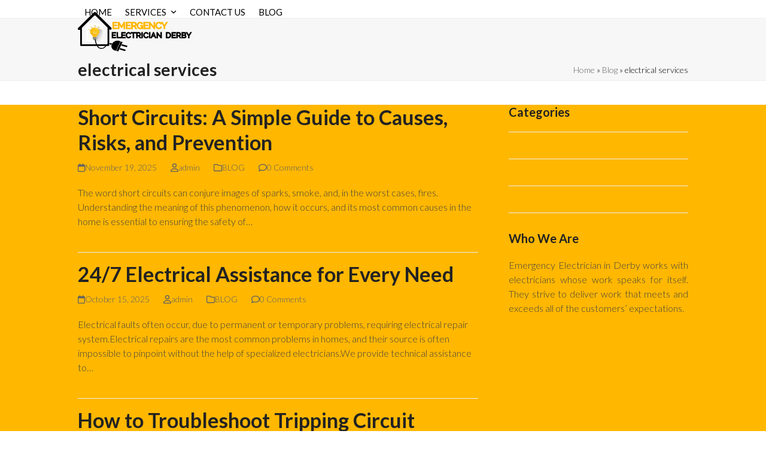

--- FILE ---
content_type: text/html; charset=UTF-8
request_url: https://emergencyelectricianderby.co.uk/tag/electrical-services/
body_size: 17544
content:
<!DOCTYPE html>
<html lang="en-US" class="wpex-classic-style">
<head>
<meta charset="UTF-8">
<link rel="profile" href="https://gmpg.org/xfn/11">
<meta name='robots' content='index, follow, max-image-preview:large, max-snippet:-1, max-video-preview:-1'/>
<style>img:is([sizes="auto" i], [sizes^="auto," i]){contain-intrinsic-size:3000px 1500px}</style>
<meta name="viewport" content="width=device-width, initial-scale=1">
<title>electrical services Archives - Emergency Electrician Derby</title>
<link rel="canonical" href="https://emergencyelectricianderby.co.uk/tag/electrical-services/"/>
<link rel="next" href="https://emergencyelectricianderby.co.uk/tag/electrical-services/page/2/"/>
<meta property="og:locale" content="en_US"/>
<meta property="og:type" content="article"/>
<meta property="og:title" content="electrical services Archives - Emergency Electrician Derby"/>
<meta property="og:url" content="https://emergencyelectricianderby.co.uk/tag/electrical-services/"/>
<meta property="og:site_name" content="Emergency Electrician Derby"/>
<meta name="twitter:card" content="summary_large_image"/>
<script type="application/ld+json" class="yoast-schema-graph">{"@context":"https://schema.org","@graph":[{"@type":"CollectionPage","@id":"https://emergencyelectricianderby.co.uk/tag/electrical-services/","url":"https://emergencyelectricianderby.co.uk/tag/electrical-services/","name":"electrical services Archives - Emergency Electrician Derby","isPartOf":{"@id":"https://emergencyelectricianderby.co.uk/#website"},"breadcrumb":{"@id":"https://emergencyelectricianderby.co.uk/tag/electrical-services/#breadcrumb"},"inLanguage":"en-US"},{"@type":"BreadcrumbList","@id":"https://emergencyelectricianderby.co.uk/tag/electrical-services/#breadcrumb","itemListElement":[{"@type":"ListItem","position":1,"name":"Home","item":"https://emergencyelectricianderby.co.uk/"},{"@type":"ListItem","position":2,"name":"electrical services"}]},{"@type":"WebSite","@id":"https://emergencyelectricianderby.co.uk/#website","url":"https://emergencyelectricianderby.co.uk/","name":"Emergency Electrician Derby","description":"Emergency Electrician Derby","publisher":{"@id":"https://emergencyelectricianderby.co.uk/#organization"},"potentialAction":[{"@type":"SearchAction","target":{"@type":"EntryPoint","urlTemplate":"https://emergencyelectricianderby.co.uk/?s={search_term_string}"},"query-input":{"@type":"PropertyValueSpecification","valueRequired":true,"valueName":"search_term_string"}}],"inLanguage":"en-US"},{"@type":"Organization","@id":"https://emergencyelectricianderby.co.uk/#organization","name":"Emergency Electrician Derby","url":"https://emergencyelectricianderby.co.uk/","logo":{"@type":"ImageObject","inLanguage":"en-US","@id":"https://emergencyelectricianderby.co.uk/#/schema/logo/image/","url":"https://emergencyelectricianderby.co.uk/wp-content/uploads/2019/06/LogoMakr_2QtqCz-e1559373832938.png","contentUrl":"https://emergencyelectricianderby.co.uk/wp-content/uploads/2019/06/LogoMakr_2QtqCz-e1559373832938.png","width":400,"height":158,"caption":"Emergency Electrician Derby"},"image":{"@id":"https://emergencyelectricianderby.co.uk/#/schema/logo/image/"}}]}</script>
<link rel='dns-prefetch' href='//fonts.googleapis.com'/>
<link rel="alternate" type="application/rss+xml" title="Emergency Electrician Derby &raquo; Feed" href="https://emergencyelectricianderby.co.uk/feed/"/>
<link rel="alternate" type="application/rss+xml" title="Emergency Electrician Derby &raquo; Comments Feed" href="https://emergencyelectricianderby.co.uk/comments/feed/"/>
<link rel="alternate" type="application/rss+xml" title="Emergency Electrician Derby &raquo; electrical services Tag Feed" href="https://emergencyelectricianderby.co.uk/tag/electrical-services/feed/"/>
<script data-wpfc-render="false">(function(){let events=["mousemove", "wheel", "scroll", "touchstart", "touchmove"];let fired=false;events.forEach(function(event){window.addEventListener(event, function(){if(fired===false){fired=true;setTimeout(function(){ (function(d,s){var f=d.getElementsByTagName(s)[0];j=d.createElement(s);j.setAttribute('src', '//www.googletagmanager.com/gtag/js?id=G-VTXTEYFYW6');j.setAttribute('data-cfasync', 'false');j.setAttribute('data-wpfc-render', 'false');f.parentNode.insertBefore(j,f);})(document,'script'); }, 5);}},{once: true});});})();</script>
<script data-cfasync="false" data-wpfc-render="false">var em_version='8.11.1';
var em_track_user=true;
var em_no_track_reason='';
var ExactMetricsDefaultLocations={"page_location":"https:\/\/emergencyelectricianderby.co.uk\/tag\/electrical-services\/"};
if(typeof ExactMetricsPrivacyGuardFilter==='function'){
var ExactMetricsLocations=(typeof ExactMetricsExcludeQuery==='object') ? ExactMetricsPrivacyGuardFilter(ExactMetricsExcludeQuery):ExactMetricsPrivacyGuardFilter(ExactMetricsDefaultLocations);
}else{
var ExactMetricsLocations=(typeof ExactMetricsExcludeQuery==='object') ? ExactMetricsExcludeQuery:ExactMetricsDefaultLocations;
}
var disableStrs=[
'ga-disable-G-VTXTEYFYW6',
];
function __gtagTrackerIsOptedOut(){
for (var index=0; index < disableStrs.length; index++){
if(document.cookie.indexOf(disableStrs[index] + '=true') > -1){
return true;
}}
return false;
}
if(__gtagTrackerIsOptedOut()){
for (var index=0; index < disableStrs.length; index++){
window[disableStrs[index]]=true;
}}
function __gtagTrackerOptout(){
for (var index=0; index < disableStrs.length; index++){
document.cookie=disableStrs[index] + '=true; expires=Thu, 31 Dec 2099 23:59:59 UTC; path=/';
window[disableStrs[index]]=true;
}}
if('undefined'===typeof gaOptout){
function gaOptout(){
__gtagTrackerOptout();
}}
window.dataLayer=window.dataLayer||[];
window.ExactMetricsDualTracker={
helpers: {},
trackers: {},
};
if(em_track_user){
function __gtagDataLayer(){
dataLayer.push(arguments);
}
function __gtagTracker(type, name, parameters){
if(!parameters){
parameters={};}
if(parameters.send_to){
__gtagDataLayer.apply(null, arguments);
return;
}
if(type==='event'){
parameters.send_to=exactmetrics_frontend.v4_id;
var hookName=name;
if(typeof parameters['event_category']!=='undefined'){
hookName=parameters['event_category'] + ':' + name;
}
if(typeof ExactMetricsDualTracker.trackers[hookName]!=='undefined'){
ExactMetricsDualTracker.trackers[hookName](parameters);
}else{
__gtagDataLayer('event', name, parameters);
}}else{
__gtagDataLayer.apply(null, arguments);
}}
__gtagTracker('js', new Date());
__gtagTracker('set', {
'developer_id.dNDMyYj': true,
});
if(ExactMetricsLocations.page_location){
__gtagTracker('set', ExactMetricsLocations);
}
__gtagTracker('config', 'G-VTXTEYFYW6', {"forceSSL":"true"});
window.gtag=__gtagTracker;										(function (){
var noopfn=function (){
return null;
};
var newtracker=function (){
return new Tracker();
};
var Tracker=function (){
return null;
};
var p=Tracker.prototype;
p.get=noopfn;
p.set=noopfn;
p.send=function (){
var args=Array.prototype.slice.call(arguments);
args.unshift('send');
__gaTracker.apply(null, args);
};
var __gaTracker=function (){
var len=arguments.length;
if(len===0){
return;
}
var f=arguments[len - 1];
if(typeof f!=='object'||f===null||typeof f.hitCallback!=='function'){
if('send'===arguments[0]){
var hitConverted, hitObject=false, action;
if('event'===arguments[1]){
if('undefined'!==typeof arguments[3]){
hitObject={
'eventAction': arguments[3],
'eventCategory': arguments[2],
'eventLabel': arguments[4],
'value': arguments[5] ? arguments[5]:1,
}}
}
if('pageview'===arguments[1]){
if('undefined'!==typeof arguments[2]){
hitObject={
'eventAction': 'page_view',
'page_path': arguments[2],
}}
}
if(typeof arguments[2]==='object'){
hitObject=arguments[2];
}
if(typeof arguments[5]==='object'){
Object.assign(hitObject, arguments[5]);
}
if('undefined'!==typeof arguments[1].hitType){
hitObject=arguments[1];
if('pageview'===hitObject.hitType){
hitObject.eventAction='page_view';
}}
if(hitObject){
action='timing'===arguments[1].hitType ? 'timing_complete':hitObject.eventAction;
hitConverted=mapArgs(hitObject);
__gtagTracker('event', action, hitConverted);
}}
return;
}
function mapArgs(args){
var arg, hit={};
var gaMap={
'eventCategory': 'event_category',
'eventAction': 'event_action',
'eventLabel': 'event_label',
'eventValue': 'event_value',
'nonInteraction': 'non_interaction',
'timingCategory': 'event_category',
'timingVar': 'name',
'timingValue': 'value',
'timingLabel': 'event_label',
'page': 'page_path',
'location': 'page_location',
'title': 'page_title',
'referrer':'page_referrer',
};
for (arg in args){
if(!(!args.hasOwnProperty(arg)||!gaMap.hasOwnProperty(arg))){
hit[gaMap[arg]]=args[arg];
}else{
hit[arg]=args[arg];
}}
return hit;
}
try {
f.hitCallback();
} catch (ex){
}};
__gaTracker.create=newtracker;
__gaTracker.getByName=newtracker;
__gaTracker.getAll=function (){
return [];
};
__gaTracker.remove=noopfn;
__gaTracker.loaded=true;
window['__gaTracker']=__gaTracker;
})();
}else{
console.log("");
(function (){
function __gtagTracker(){
return null;
}
window['__gtagTracker']=__gtagTracker;
window['gtag']=__gtagTracker;
})();
}</script>
<link rel="stylesheet" type="text/css" href="//emergencyelectricianderby.co.uk/wp-content/cache/wpfc-minified/cl160ny/5wzy9.css" media="all"/>
<link rel="stylesheet" type="text/css" href="//emergencyelectricianderby.co.uk/wp-content/cache/wpfc-minified/kegcjqs7/5wzy8.css" media="only screen and (max-width:959px)"/>
<link rel="stylesheet" type="text/css" href="//emergencyelectricianderby.co.uk/wp-content/cache/wpfc-minified/dqbb6n2/5wzy8.css" media="only screen and (min-width:960px)"/>
<link rel="stylesheet" type="text/css" href="//emergencyelectricianderby.co.uk/wp-content/cache/wpfc-minified/g0h7jt4g/5wzy8.css" media="all"/>
<script data-cfasync="false" data-wpfc-render="false" id='exactmetrics-frontend-script-js-extra'>var exactmetrics_frontend={"js_events_tracking":"true","download_extensions":"zip,mp3,mpeg,pdf,docx,pptx,xlsx,rar","inbound_paths":"[{\"path\":\"\\\/?pt_source\",\"label\":\"paid\"}]","home_url":"https:\/\/emergencyelectricianderby.co.uk","hash_tracking":"false","v4_id":"G-VTXTEYFYW6"};</script>
<script data-wpfc-render="false">(function(){let events=["mousemove", "wheel", "scroll", "touchstart", "touchmove"];let fired=false;events.forEach(function(event){window.addEventListener(event, function(){if(fired===false){fired=true;setTimeout(function(){ (function(d,s){var f=d.getElementsByTagName(s)[0];j=d.createElement(s);j.setAttribute('src', 'https://emergencyelectricianderby.co.uk/wp-content/plugins/cookie-law-info/legacy/public/js/cookie-law-info-public.js?ver=3.3.9.1');j.setAttribute('id', 'cookie-law-info-js');f.parentNode.insertBefore(j,f);})(document,'script'); }, 5);}},{once: true});});})();</script>
<link rel="https://api.w.org/" href="https://emergencyelectricianderby.co.uk/wp-json/"/><link rel="alternate" title="JSON" type="application/json" href="https://emergencyelectricianderby.co.uk/wp-json/wp/v2/tags/24"/><link rel="EditURI" type="application/rsd+xml" title="RSD" href="https://emergencyelectricianderby.co.uk/xmlrpc.php?rsd"/>
<link rel="icon" href="https://emergencyelectricianderby.co.uk/wp-content/uploads/2019/06/LogoMakr_1bqBBh.png" sizes="32x32"><link rel="shortcut icon" href="https://emergencyelectricianderby.co.uk/wp-content/uploads/2019/06/LogoMakr_1bqBBh.png"><link rel="apple-touch-icon" href="https://emergencyelectricianderby.co.uk/wp-content/uploads/2019/06/LogoMakr_1bqBBh.png" sizes="57x57"><link rel="apple-touch-icon" href="https://emergencyelectricianderby.co.uk/wp-content/uploads/2019/06/LogoMakr_1bqBBh.png" sizes="76x76"><link rel="apple-touch-icon" href="https://emergencyelectricianderby.co.uk/wp-content/uploads/2019/06/LogoMakr_1bqBBh.png" sizes="120x120"><link rel="apple-touch-icon" href="https://emergencyelectricianderby.co.uk/wp-content/uploads/2019/06/LogoMakr_1bqBBh.png" sizes="114x114"><meta name="generator" content="Elementor 3.34.1; features: e_font_icon_svg, additional_custom_breakpoints; settings: css_print_method-external, google_font-enabled, font_display-swap">
<style>.e-con.e-parent:nth-of-type(n+4):not(.e-lazyloaded):not(.e-no-lazyload),
.e-con.e-parent:nth-of-type(n+4):not(.e-lazyloaded):not(.e-no-lazyload) *{background-image:none !important;}
@media screen and (max-height: 1024px) {
.e-con.e-parent:nth-of-type(n+3):not(.e-lazyloaded):not(.e-no-lazyload),
.e-con.e-parent:nth-of-type(n+3):not(.e-lazyloaded):not(.e-no-lazyload) *{background-image:none !important;}
}
@media screen and (max-height: 640px) {
.e-con.e-parent:nth-of-type(n+2):not(.e-lazyloaded):not(.e-no-lazyload),
.e-con.e-parent:nth-of-type(n+2):not(.e-lazyloaded):not(.e-no-lazyload) *{background-image:none !important;}
}</style>
<noscript><style>body:not(.content-full-screen) .wpex-vc-row-stretched[data-vc-full-width-init="false"]{visibility:visible;}</style></noscript>
<noscript><style>.wpb_animate_when_almost_visible{opacity:1;}</style></noscript><style data-type="wpex-css" id="wpex-css">:root{--wpex-body-font-family:Lato,sans-serif;--wpex-body-font-weight:300;--wpex-body-font-size:16px;}:root{--wpex-heading-font-family:Lato,sans-serif;}#site-logo .site-logo-text{font-family:Montserrat;font-style:normal;text-transform:uppercase;}.main-navigation-ul .link-inner{font-family:Lato,sans-serif;font-weight:400;font-size:15px;text-transform:uppercase;}h2,.wpex-h2{font-family:Lato,sans-serif;}.footer-callout-content{font-weight:300;}#copyright{font-size:15px;}#footer-bottom-menu{font-size:15px;}
#site-logo .logo-img{max-height:90px;width:auto;}
:root{--wpex-link-color:#ffb700;--wpex-hover-heading-link-color:#ffb700;--wpex-hover-link-color:#ffb700;--wpex-btn-bg:#ffb700;--wpex-hover-btn-bg:#ffc32d;--wpex-site-logo-color:#ffffff;--wpex-site-header-shrink-start-height:90px;--wpex-site-header-shrink-end-height:70px;--wpex-vc-column-inner-margin-bottom:40px;}.site-breadcrumbs{color:#000000;}#site-scroll-top{background-color:#000000;color:#ffffff;}#site-scroll-top:hover{background-color:#000000;}:root,.site-boxed.wpex-responsive #wrap{--wpex-container-width:1020px;}#top-bar-wrap{border-color:#ffb702;}#top-bar{--wpex-link-color:#ffb702;}.header-padding{padding-block-start:20px;padding-block-end:10px;}#site-navigation-wrap{--wpex-main-nav-link-color:#000000;--wpex-hover-main-nav-link-color:#000000;--wpex-active-main-nav-link-color:#000000;--wpex-active-main-nav-link-color:#000000;}.navbar-style-one,.navbar-style-two,.navbar-style-three,.navbar-style-four,.navbar-style-five,.navbar-style-six{--wpex-active-main-nav-link-inner-bg:#ffb700;}#mobile-menu,#mobile-icons-menu{--wpex-link-color:#000000;--wpex-hover-link-color:#000000;--wpex-hover-link-color:#222222;}#sidr-main,.sidr-class-dropdown-menu ul{background-color:#222222;}#sidr-main{--wpex-border-main:#222222;color:#ffffff;--wpex-link-color:#ffffff;--wpex-text-2:#ffffff;--wpex-hover-link-color:#ffb700;}.mobile-toggle-nav{background:#000000;color:#ffffff;--wpex-link-color:#ffffff;--wpex-hover-link-color:#888888;}.mobile-toggle-nav-ul,.mobile-toggle-nav-ul a{border-color:#222222;}#footer-callout-wrap{background-color:#ffb700;border-top-color:#ffb700;border-bottom-color:#ffb700;color:#ffffff;}#footer-callout .theme-button{border-radius:5px;background:#222222;}#footer-callout .theme-button:hover{background:#333333;}#footer-bottom{padding:20px 10px 50px 10px;}</style>
<script data-wpfc-render="false">var Wpfcll={s:[],osl:0,scroll:false,i:function(){Wpfcll.ss();window.addEventListener('load',function(){let observer=new MutationObserver(mutationRecords=>{Wpfcll.osl=Wpfcll.s.length;Wpfcll.ss();if(Wpfcll.s.length > Wpfcll.osl){Wpfcll.ls(false);}});observer.observe(document.getElementsByTagName("html")[0],{childList:true,attributes:true,subtree:true,attributeFilter:["src"],attributeOldValue:false,characterDataOldValue:false});Wpfcll.ls(true);});window.addEventListener('scroll',function(){Wpfcll.scroll=true;Wpfcll.ls(false);});window.addEventListener('resize',function(){Wpfcll.scroll=true;Wpfcll.ls(false);});window.addEventListener('click',function(){Wpfcll.scroll=true;Wpfcll.ls(false);});},c:function(e,pageload){var w=document.documentElement.clientHeight || body.clientHeight;var n=0;if(pageload){n=0;}else{n=(w > 800) ? 800:200;n=Wpfcll.scroll ? 800:n;}var er=e.getBoundingClientRect();var t=0;var p=e.parentNode ? e.parentNode:false;if(typeof p.getBoundingClientRect=="undefined"){var pr=false;}else{var pr=p.getBoundingClientRect();}if(er.x==0 && er.y==0){for(var i=0;i < 10;i++){if(p){if(pr.x==0 && pr.y==0){if(p.parentNode){p=p.parentNode;}if(typeof p.getBoundingClientRect=="undefined"){pr=false;}else{pr=p.getBoundingClientRect();}}else{t=pr.top;break;}}};}else{t=er.top;}if(w - t+n > 0){return true;}return false;},r:function(e,pageload){var s=this;var oc,ot;try{oc=e.getAttribute("data-wpfc-original-src");ot=e.getAttribute("data-wpfc-original-srcset");originalsizes=e.getAttribute("data-wpfc-original-sizes");if(s.c(e,pageload)){if(oc || ot){if(e.tagName=="DIV" || e.tagName=="A" || e.tagName=="SPAN"){e.style.backgroundImage="url("+oc+")";e.removeAttribute("data-wpfc-original-src");e.removeAttribute("data-wpfc-original-srcset");e.removeAttribute("onload");}else{if(oc){e.setAttribute('src',oc);}if(ot){e.setAttribute('srcset',ot);}if(originalsizes){e.setAttribute('sizes',originalsizes);}if(e.getAttribute("alt") && e.getAttribute("alt")=="blank"){e.removeAttribute("alt");}e.removeAttribute("data-wpfc-original-src");e.removeAttribute("data-wpfc-original-srcset");e.removeAttribute("data-wpfc-original-sizes");e.removeAttribute("onload");if(e.tagName=="IFRAME"){var y="https://www.youtube.com/embed/";if(navigator.userAgent.match(/\sEdge?\/\d/i)){e.setAttribute('src',e.getAttribute("src").replace(/.+\/templates\/youtube\.html\#/,y));}e.onload=function(){if(typeof window.jQuery !="undefined"){if(jQuery.fn.fitVids){jQuery(e).parent().fitVids({customSelector:"iframe[src]"});}}var s=e.getAttribute("src").match(/templates\/youtube\.html\#(.+)/);if(s){try{var i=e.contentDocument || e.contentWindow;if(i.location.href=="about:blank"){e.setAttribute('src',y+s[1]);}}catch(err){e.setAttribute('src',y+s[1]);}}}}}}else{if(e.tagName=="NOSCRIPT"){if(typeof window.jQuery !="undefined"){if(jQuery(e).attr("data-type")=="wpfc"){e.removeAttribute("data-type");jQuery(e).after(jQuery(e).text());}}}}}}catch(error){console.log(error);console.log("==>",e);}},ss:function(){var i=Array.prototype.slice.call(document.getElementsByTagName("img"));var f=Array.prototype.slice.call(document.getElementsByTagName("iframe"));var d=Array.prototype.slice.call(document.getElementsByTagName("div"));var a=Array.prototype.slice.call(document.getElementsByTagName("a"));var s=Array.prototype.slice.call(document.getElementsByTagName("span"));var n=Array.prototype.slice.call(document.getElementsByTagName("noscript"));this.s=i.concat(f).concat(d).concat(a).concat(s).concat(n);},ls:function(pageload){var s=this;[].forEach.call(s.s,function(e,index){s.r(e,pageload);});}};document.addEventListener('DOMContentLoaded',function(){wpfci();});function wpfci(){Wpfcll.i();}</script>
</head>
<body data-rsssl=1 class="archive tag tag-electrical-services tag-24 wp-custom-logo wp-embed-responsive wp-theme-Total wpex-theme wpex-responsive full-width-main-layout no-composer wpex-live-site wpex-has-primary-bottom-spacing site-full-width content-right-sidebar has-sidebar sidebar-widget-icons hasnt-overlay-header has-mobile-menu wpex-mobile-toggle-menu-icon_buttons wpex-no-js wpb-js-composer js-comp-ver-8.6.1 vc_responsive elementor-default elementor-kit-1039">
<a href="#content" class="skip-to-content">Skip to content</a>
<span data-ls_id="#site_top" tabindex="-1"></span>
<div id="outer-wrap" class="wpex-overflow-clip">
<div id="wrap" class="wpex-clr">
<div id="site-header-sticky-wrapper" class="wpex-sticky-header-holder not-sticky wpex-print-hidden">	<header id="site-header" class="header-one wpex-z-sticky fixed-scroll has-sticky-dropshadow dyn-styles wpex-print-hidden wpex-relative wpex-clr">
<div id="site-header-inner" class="header-one-inner header-padding container wpex-relative wpex-h-100 wpex-py-30 wpex-clr">
<div id="site-logo" class="site-branding header-one-logo logo-padding wpex-flex wpex-items-center wpex-float-left wpex-h-100">
<div id="site-logo-inner"><a id="site-logo-link" href="https://emergencyelectricianderby.co.uk/" rel="home" class="main-logo"><img fetchpriority="high" src="https://emergencyelectricianderby.co.uk/wp-content/uploads/2019/06/LogoMakr_2QtqCz-e1559373832938.png" alt="Emergency Electrician Derby" class="logo-img wpex-h-auto wpex-max-w-100 wpex-align-middle" width="400" height="90" data-no-retina data-skip-lazy fetchpriority="high" srcset="https://emergencyelectricianderby.co.uk/wp-content/uploads/2019/06/LogoMakr_2QtqCz-e1559373832938.png 1x,https://emergencyelectricianderby.co.uk/wp-content/uploads/2019/06/LogoMakr_2QtqCz-e1559373832938.png 2x"></a></div></div><div id="site-navigation-wrap" class="navbar-style-one navbar-fixed-height navbar-fixed-line-height wpex-dropdowns-caret wpex-stretch-megamenus hide-at-mm-breakpoint wpex-clr wpex-print-hidden"> <nav id="site-navigation" class="navigation main-navigation main-navigation-one wpex-clr" aria-label="Main menu"><ul id="menu-home" class="main-navigation-ul dropdown-menu wpex-dropdown-menu wpex-dropdown-menu--onhover"><li id="menu-item-1058" class="menu-item menu-item-type-post_type menu-item-object-page menu-item-home menu-item-1058"><a href="https://emergencyelectricianderby.co.uk/"><span class="link-inner">Home</span></a></li> <li id="menu-item-1060" class="menu-item menu-item-type-post_type menu-item-object-page menu-item-has-children menu-item-1060 dropdown"><a href="https://emergencyelectricianderby.co.uk/electrician-services/"><span class="link-inner">Services <span class="nav-arrow top-level"><span class="nav-arrow__icon wpex-icon wpex-icon--xs" aria-hidden="true"><svg xmlns="http://www.w3.org/2000/svg" viewBox="0 0 448 512"><path d="M201.4 342.6c12.5 12.5 32.8 12.5 45.3 0l160-160c12.5-12.5 12.5-32.8 0-45.3s-32.8-12.5-45.3 0L224 274.7 86.6 137.4c-12.5-12.5-32.8-12.5-45.3 0s-12.5 32.8 0 45.3l160 160z"/></svg></span></span></span></a> <ul class="sub-menu"> <li id="menu-item-1062" class="menu-item menu-item-type-post_type menu-item-object-page menu-item-1062"><a href="https://emergencyelectricianderby.co.uk/electrician-services/electrician-repair/"><span class="link-inner">Electrician Repair</span></a></li> <li id="menu-item-1063" class="menu-item menu-item-type-post_type menu-item-object-page menu-item-1063"><a href="https://emergencyelectricianderby.co.uk/electrician-services/security-alarms/"><span class="link-inner">Security Alarms</span></a></li> <li id="menu-item-1064" class="menu-item menu-item-type-post_type menu-item-object-page menu-item-1064"><a href="https://emergencyelectricianderby.co.uk/electrician-services/power-showers/"><span class="link-inner">Power Showers</span></a></li> <li id="menu-item-1069" class="menu-item menu-item-type-post_type menu-item-object-page menu-item-1069"><a href="https://emergencyelectricianderby.co.uk/electrician-services/storage-heaters/"><span class="link-inner">Storage Heaters</span></a></li> <li id="menu-item-1067" class="menu-item menu-item-type-post_type menu-item-object-page menu-item-1067"><a href="https://emergencyelectricianderby.co.uk/electrician-services/test-certificates/"><span class="link-inner">Test Certificates</span></a></li> </ul> </li> <li id="menu-item-1066" class="menu-item menu-item-type-post_type menu-item-object-page menu-item-1066"><a href="https://emergencyelectricianderby.co.uk/derby-electricians/"><span class="link-inner">Contact Us</span></a></li> <li id="menu-item-1068" class="menu-item menu-item-type-post_type menu-item-object-page current_page_parent menu-item-1068"><a href="https://emergencyelectricianderby.co.uk/blog/"><span class="link-inner">Blog</span></a></li> </ul></nav></div><div id="mobile-menu" class="wpex-mobile-menu-toggle show-at-mm-breakpoint wpex-flex wpex-items-center wpex-absolute wpex-top-50 -wpex-translate-y-50 wpex-right-0">
<div class="wpex-inline-flex wpex-items-center"><a href="#" class="mobile-menu-toggle" role="button" aria-expanded="false"><span class="mobile-menu-toggle__icon wpex-flex"><span class="wpex-hamburger-icon wpex-hamburger-icon--inactive wpex-hamburger-icon--animate" aria-hidden="true"><span></span></span></span><span class="screen-reader-text" data-open-text>Open mobile menu</span><span class="screen-reader-text" data-open-text>Close mobile menu</span></a></div></div></div></header></div><main id="main" class="site-main wpex-clr">
<header class="page-header has-aside default-page-header wpex-relative wpex-mb-40 wpex-surface-2 wpex-py-20 wpex-border-t wpex-border-b wpex-border-solid wpex-border-surface-3 wpex-text-2 wpex-supports-mods">
<div class="page-header-inner container wpex-md-flex wpex-md-flex-wrap wpex-md-items-center wpex-md-justify-between">
<div class="page-header-content wpex-md-mr-15"> <h1 class="page-header-title wpex-block wpex-m-0 wpex-text-2xl"> <span>electrical services</span> </h1></div><div class="page-header-aside wpex-md-text-right"><nav class="site-breadcrumbs position-page_header_aside wpex-text-4 wpex-text-sm" aria-label="You are here:"><span class="breadcrumb-trail"><span class="trail-begin"><a href="https://emergencyelectricianderby.co.uk/" rel="home"><span>Home</span></a></span><span class="sep sep-1"> &raquo </span><span class="trail-blog-url"><a href="https://emergencyelectricianderby.co.uk/blog/"><span>Blog</span></a></span><span class="sep sep-2"> &raquo </span><span class="trail-end">electrical services</span></span></nav></div></div></header>
<div id="content-wrap" class="container wpex-clr">
<div id="primary" class="content-area wpex-clr">
<div id="content" class="site-content wpex-clr">
<div id="blog-entries" class="entries wpex-clr">
<article id="post-1096" class="blog-entry large-image-entry-style wpex-relative wpex-clr post-1096 post type-post status-publish format-standard hentry category-blog tag-24-hour-electrician tag-derby-local-electrician tag-electrical-panel-repair-service-derby tag-electrical-repair tag-electrical-services tag-electrician-24-hour tag-electrician-in-my-area tag-emergency-electrician-in-derby tag-nedd-an-electrician tag-storage-heater-repair entry no-media">
<div class="blog-entry-inner entry-inner wpex-last-mb-0">
<header class="blog-entry-header entry-header wpex-mb-10">
<h2 class="blog-entry-title entry-title wpex-m-0 wpex-text-3xl"><a href="https://emergencyelectricianderby.co.uk/short-circuits/">Short Circuits: A Simple Guide to Causes, Risks, and Prevention</a></h2>
</header>
<ul class="blog-entry-meta entry-meta meta wpex-text-sm wpex-text-3 wpex-last-mr-0 wpex-mb-20">    <li class="meta-date"><span class="meta-icon wpex-icon" aria-hidden="true"><svg xmlns="http://www.w3.org/2000/svg" viewBox="0 0 448 512"><path d="M152 24c0-13.3-10.7-24-24-24s-24 10.7-24 24V64H64C28.7 64 0 92.7 0 128v16 48V448c0 35.3 28.7 64 64 64H384c35.3 0 64-28.7 64-64V192 144 128c0-35.3-28.7-64-64-64H344V24c0-13.3-10.7-24-24-24s-24 10.7-24 24V64H152V24zM48 192H400V448c0 8.8-7.2 16-16 16H64c-8.8 0-16-7.2-16-16V192z"/></svg></span><time class="updated" datetime="2025-11-19">November 19, 2025</time></li>
<li class="meta-author"><span class="meta-icon wpex-icon" aria-hidden="true"><svg xmlns="http://www.w3.org/2000/svg" viewBox="0 0 448 512"><path d="M304 128a80 80 0 1 0 -160 0 80 80 0 1 0 160 0zM96 128a128 128 0 1 1 256 0A128 128 0 1 1 96 128zM49.3 464H398.7c-8.9-63.3-63.3-112-129-112H178.3c-65.7 0-120.1 48.7-129 112zM0 482.3C0 383.8 79.8 304 178.3 304h91.4C368.2 304 448 383.8 448 482.3c0 16.4-13.3 29.7-29.7 29.7H29.7C13.3 512 0 498.7 0 482.3z"/></svg></span><span class="vcard author"><span class="fn"><a href="https://emergencyelectricianderby.co.uk/author/admin/" title="Posts by admin" rel="author">admin</a></span></span></li>
<li class="meta-category"><span class="meta-icon wpex-icon" aria-hidden="true"><svg xmlns="http://www.w3.org/2000/svg" viewBox="0 0 512 512"><path d="M0 96C0 60.7 28.7 32 64 32H196.1c19.1 0 37.4 7.6 50.9 21.1L289.9 96H448c35.3 0 64 28.7 64 64V416c0 35.3-28.7 64-64 64H64c-35.3 0-64-28.7-64-64V96zM64 80c-8.8 0-16 7.2-16 16V416c0 8.8 7.2 16 16 16H448c8.8 0 16-7.2 16-16V160c0-8.8-7.2-16-16-16H286.6c-10.6 0-20.8-4.2-28.3-11.7L213.1 87c-4.5-4.5-10.6-7-17-7H64z"/></svg></span><span><a class="term-73" href="https://emergencyelectricianderby.co.uk/category/blog/">BLOG</a></span></li>
<li class="meta-comments comment-scroll"><span class="meta-icon wpex-icon" aria-hidden="true"><svg xmlns="http://www.w3.org/2000/svg" viewBox="0 0 512 512"><path d="M123.6 391.3c12.9-9.4 29.6-11.8 44.6-6.4c26.5 9.6 56.2 15.1 87.8 15.1c124.7 0 208-80.5 208-160s-83.3-160-208-160S48 160.5 48 240c0 32 12.4 62.8 35.7 89.2c8.6 9.7 12.8 22.5 11.8 35.5c-1.4 18.1-5.7 34.7-11.3 49.4c17-7.9 31.1-16.7 39.4-22.7zM21.2 431.9c1.8-2.7 3.5-5.4 5.1-8.1c10-16.6 19.5-38.4 21.4-62.9C17.7 326.8 0 285.1 0 240C0 125.1 114.6 32 256 32s256 93.1 256 208s-114.6 208-256 208c-37.1 0-72.3-6.4-104.1-17.9c-11.9 8.7-31.3 20.6-54.3 30.6c-15.1 6.6-32.3 12.6-50.1 16.1c-.8 .2-1.6 .3-2.4 .5c-4.4 .8-8.7 1.5-13.2 1.9c-.2 0-.5 .1-.7 .1c-5.1 .5-10.2 .8-15.3 .8c-6.5 0-12.3-3.9-14.8-9.9c-2.5-6-1.1-12.8 3.4-17.4c4.1-4.2 7.8-8.7 11.3-13.5c1.7-2.3 3.3-4.6 4.8-6.9c.1-.2 .2-.3 .3-.5z"/></svg></span><a href="https://emergencyelectricianderby.co.uk/short-circuits/#_comments" class="comments-link">0 Comments</a></li></ul>
<div class="blog-entry-excerpt entry-excerpt wpex-text-pretty wpex-my-20 wpex-last-mb-0 wpex-clr"><p>The word short circuits can conjure images of sparks, smoke, and, in the worst cases, fires. Understanding the meaning of this phenomenon, how it occurs, and its most common causes in the home is essential to ensuring the safety of&hellip;</p></div><div class="blog-entry-readmore entry-readmore-wrap wpex-my-20 wpex-clr"><a href="https://emergencyelectricianderby.co.uk/short-circuits/" aria-label="Read more about Short Circuits: A Simple Guide to Causes, Risks, and Prevention" class="theme-button">Read more</a></div></div><div class="entry-divider wpex-divider wpex-my-40"></div></article>
<article id="post-1077" class="blog-entry large-image-entry-style wpex-relative wpex-clr post-1077 post type-post status-publish format-standard hentry category-blog tag-24-hour-electrician tag-derby-local-electrician tag-electrical-repair tag-electrical-services tag-electrician-in-my-area tag-emergency-electrician-derby tag-local-electrician tag-professional-electricians-in-my-area entry no-media">
<div class="blog-entry-inner entry-inner wpex-last-mb-0">
<header class="blog-entry-header entry-header wpex-mb-10">
<h2 class="blog-entry-title entry-title wpex-m-0 wpex-text-3xl"><a href="https://emergencyelectricianderby.co.uk/electrical-repair/">24/7 Electrical Assistance for Every Need</a></h2>
</header>
<ul class="blog-entry-meta entry-meta meta wpex-text-sm wpex-text-3 wpex-last-mr-0 wpex-mb-20">    <li class="meta-date"><span class="meta-icon wpex-icon" aria-hidden="true"><svg xmlns="http://www.w3.org/2000/svg" viewBox="0 0 448 512"><path d="M152 24c0-13.3-10.7-24-24-24s-24 10.7-24 24V64H64C28.7 64 0 92.7 0 128v16 48V448c0 35.3 28.7 64 64 64H384c35.3 0 64-28.7 64-64V192 144 128c0-35.3-28.7-64-64-64H344V24c0-13.3-10.7-24-24-24s-24 10.7-24 24V64H152V24zM48 192H400V448c0 8.8-7.2 16-16 16H64c-8.8 0-16-7.2-16-16V192z"/></svg></span><time class="updated" datetime="2025-10-15">October 15, 2025</time></li>
<li class="meta-author"><span class="meta-icon wpex-icon" aria-hidden="true"><svg xmlns="http://www.w3.org/2000/svg" viewBox="0 0 448 512"><path d="M304 128a80 80 0 1 0 -160 0 80 80 0 1 0 160 0zM96 128a128 128 0 1 1 256 0A128 128 0 1 1 96 128zM49.3 464H398.7c-8.9-63.3-63.3-112-129-112H178.3c-65.7 0-120.1 48.7-129 112zM0 482.3C0 383.8 79.8 304 178.3 304h91.4C368.2 304 448 383.8 448 482.3c0 16.4-13.3 29.7-29.7 29.7H29.7C13.3 512 0 498.7 0 482.3z"/></svg></span><span class="vcard author"><span class="fn"><a href="https://emergencyelectricianderby.co.uk/author/admin/" title="Posts by admin" rel="author">admin</a></span></span></li>
<li class="meta-category"><span class="meta-icon wpex-icon" aria-hidden="true"><svg xmlns="http://www.w3.org/2000/svg" viewBox="0 0 512 512"><path d="M0 96C0 60.7 28.7 32 64 32H196.1c19.1 0 37.4 7.6 50.9 21.1L289.9 96H448c35.3 0 64 28.7 64 64V416c0 35.3-28.7 64-64 64H64c-35.3 0-64-28.7-64-64V96zM64 80c-8.8 0-16 7.2-16 16V416c0 8.8 7.2 16 16 16H448c8.8 0 16-7.2 16-16V160c0-8.8-7.2-16-16-16H286.6c-10.6 0-20.8-4.2-28.3-11.7L213.1 87c-4.5-4.5-10.6-7-17-7H64z"/></svg></span><span><a class="term-73" href="https://emergencyelectricianderby.co.uk/category/blog/">BLOG</a></span></li>
<li class="meta-comments comment-scroll"><span class="meta-icon wpex-icon" aria-hidden="true"><svg xmlns="http://www.w3.org/2000/svg" viewBox="0 0 512 512"><path d="M123.6 391.3c12.9-9.4 29.6-11.8 44.6-6.4c26.5 9.6 56.2 15.1 87.8 15.1c124.7 0 208-80.5 208-160s-83.3-160-208-160S48 160.5 48 240c0 32 12.4 62.8 35.7 89.2c8.6 9.7 12.8 22.5 11.8 35.5c-1.4 18.1-5.7 34.7-11.3 49.4c17-7.9 31.1-16.7 39.4-22.7zM21.2 431.9c1.8-2.7 3.5-5.4 5.1-8.1c10-16.6 19.5-38.4 21.4-62.9C17.7 326.8 0 285.1 0 240C0 125.1 114.6 32 256 32s256 93.1 256 208s-114.6 208-256 208c-37.1 0-72.3-6.4-104.1-17.9c-11.9 8.7-31.3 20.6-54.3 30.6c-15.1 6.6-32.3 12.6-50.1 16.1c-.8 .2-1.6 .3-2.4 .5c-4.4 .8-8.7 1.5-13.2 1.9c-.2 0-.5 .1-.7 .1c-5.1 .5-10.2 .8-15.3 .8c-6.5 0-12.3-3.9-14.8-9.9c-2.5-6-1.1-12.8 3.4-17.4c4.1-4.2 7.8-8.7 11.3-13.5c1.7-2.3 3.3-4.6 4.8-6.9c.1-.2 .2-.3 .3-.5z"/></svg></span><a href="https://emergencyelectricianderby.co.uk/electrical-repair/#_comments" class="comments-link">0 Comments</a></li></ul>
<div class="blog-entry-excerpt entry-excerpt wpex-text-pretty wpex-my-20 wpex-last-mb-0 wpex-clr"><p>Electrical faults often occur, due to permanent or temporary problems, requiring electrical repair system.Electrical repairs are the most common problems in homes, and their source is often impossible to pinpoint without the help of specialized electricians.We provide technical assistance to&hellip;</p></div><div class="blog-entry-readmore entry-readmore-wrap wpex-my-20 wpex-clr"><a href="https://emergencyelectricianderby.co.uk/electrical-repair/" aria-label="Read more about 24/7 Electrical Assistance for Every Need" class="theme-button">Read more</a></div></div><div class="entry-divider wpex-divider wpex-my-40"></div></article>
<article id="post-885" class="blog-entry large-image-entry-style wpex-relative wpex-clr post-885 post type-post status-publish format-standard hentry category-electricial-derby tag-electrician-services-derby tag-24-hour-electrician tag-24-hour-electrician-repair tag-derby-local-electrician tag-electrical-certificate tag-electrical-panel-repair-service-derby tag-electrical-panel-replacement-service-derby tag-electrical-repair tag-electrical-services tag-emergency-electrician-derby tag-local-electrician tag-power-showers-service tag-safety-alarms-derby tag-security-alarms-derby tag-security-alarms-home tag-security-alarms-installation tag-security-alarms-system tag-services-24-hour tag-storage-heater-repair tag-storage-heaters-service tag-test-certificates-service entry no-media">
<div class="blog-entry-inner entry-inner wpex-last-mb-0">
<header class="blog-entry-header entry-header wpex-mb-10">
<h2 class="blog-entry-title entry-title wpex-m-0 wpex-text-3xl"><a href="https://emergencyelectricianderby.co.uk/tripping-circuit-breakers/">How to Troubleshoot Tripping Circuit Breakers in Derby?</a></h2>
</header>
<ul class="blog-entry-meta entry-meta meta wpex-text-sm wpex-text-3 wpex-last-mr-0 wpex-mb-20">    <li class="meta-date"><span class="meta-icon wpex-icon" aria-hidden="true"><svg xmlns="http://www.w3.org/2000/svg" viewBox="0 0 448 512"><path d="M152 24c0-13.3-10.7-24-24-24s-24 10.7-24 24V64H64C28.7 64 0 92.7 0 128v16 48V448c0 35.3 28.7 64 64 64H384c35.3 0 64-28.7 64-64V192 144 128c0-35.3-28.7-64-64-64H344V24c0-13.3-10.7-24-24-24s-24 10.7-24 24V64H152V24zM48 192H400V448c0 8.8-7.2 16-16 16H64c-8.8 0-16-7.2-16-16V192z"/></svg></span><time class="updated" datetime="2023-03-10">March 10, 2023</time></li>
<li class="meta-author"><span class="meta-icon wpex-icon" aria-hidden="true"><svg xmlns="http://www.w3.org/2000/svg" viewBox="0 0 448 512"><path d="M304 128a80 80 0 1 0 -160 0 80 80 0 1 0 160 0zM96 128a128 128 0 1 1 256 0A128 128 0 1 1 96 128zM49.3 464H398.7c-8.9-63.3-63.3-112-129-112H178.3c-65.7 0-120.1 48.7-129 112zM0 482.3C0 383.8 79.8 304 178.3 304h91.4C368.2 304 448 383.8 448 482.3c0 16.4-13.3 29.7-29.7 29.7H29.7C13.3 512 0 498.7 0 482.3z"/></svg></span><span class="vcard author"><span class="fn"><a href="https://emergencyelectricianderby.co.uk/author/admin/" title="Posts by admin" rel="author">admin</a></span></span></li>
<li class="meta-category"><span class="meta-icon wpex-icon" aria-hidden="true"><svg xmlns="http://www.w3.org/2000/svg" viewBox="0 0 512 512"><path d="M0 96C0 60.7 28.7 32 64 32H196.1c19.1 0 37.4 7.6 50.9 21.1L289.9 96H448c35.3 0 64 28.7 64 64V416c0 35.3-28.7 64-64 64H64c-35.3 0-64-28.7-64-64V96zM64 80c-8.8 0-16 7.2-16 16V416c0 8.8 7.2 16 16 16H448c8.8 0 16-7.2 16-16V160c0-8.8-7.2-16-16-16H286.6c-10.6 0-20.8-4.2-28.3-11.7L213.1 87c-4.5-4.5-10.6-7-17-7H64z"/></svg></span><span><a class="term-7" href="https://emergencyelectricianderby.co.uk/category/electricial-derby/">Electrician Derby</a></span></li>
<li class="meta-comments comment-scroll"><span class="meta-icon wpex-icon" aria-hidden="true"><svg xmlns="http://www.w3.org/2000/svg" viewBox="0 0 512 512"><path d="M123.6 391.3c12.9-9.4 29.6-11.8 44.6-6.4c26.5 9.6 56.2 15.1 87.8 15.1c124.7 0 208-80.5 208-160s-83.3-160-208-160S48 160.5 48 240c0 32 12.4 62.8 35.7 89.2c8.6 9.7 12.8 22.5 11.8 35.5c-1.4 18.1-5.7 34.7-11.3 49.4c17-7.9 31.1-16.7 39.4-22.7zM21.2 431.9c1.8-2.7 3.5-5.4 5.1-8.1c10-16.6 19.5-38.4 21.4-62.9C17.7 326.8 0 285.1 0 240C0 125.1 114.6 32 256 32s256 93.1 256 208s-114.6 208-256 208c-37.1 0-72.3-6.4-104.1-17.9c-11.9 8.7-31.3 20.6-54.3 30.6c-15.1 6.6-32.3 12.6-50.1 16.1c-.8 .2-1.6 .3-2.4 .5c-4.4 .8-8.7 1.5-13.2 1.9c-.2 0-.5 .1-.7 .1c-5.1 .5-10.2 .8-15.3 .8c-6.5 0-12.3-3.9-14.8-9.9c-2.5-6-1.1-12.8 3.4-17.4c4.1-4.2 7.8-8.7 11.3-13.5c1.7-2.3 3.3-4.6 4.8-6.9c.1-.2 .2-.3 .3-.5z"/></svg></span><a href="https://emergencyelectricianderby.co.uk/tripping-circuit-breakers/#_comments" class="comments-link">0 Comments</a></li></ul>
<div class="blog-entry-excerpt entry-excerpt wpex-text-pretty wpex-my-20 wpex-last-mb-0 wpex-clr"><p>What is a circuit breaker, what caused it to trip, and how can I reset it?</p></div><div class="blog-entry-readmore entry-readmore-wrap wpex-my-20 wpex-clr"><a href="https://emergencyelectricianderby.co.uk/tripping-circuit-breakers/" aria-label="Read more about How to Troubleshoot Tripping Circuit Breakers in Derby?" class="theme-button">Read more</a></div></div><div class="entry-divider wpex-divider wpex-my-40"></div></article>
<article id="post-873" class="blog-entry large-image-entry-style wpex-relative wpex-clr post-873 post type-post status-publish format-standard hentry category-electricial-derby tag-electrician-services-derby tag-24-hour-electrician tag-24-hour-electrician-repair tag-derby-local-electrician tag-electrical-certificate tag-electrical-repair tag-electrical-services tag-electrician-24-hour tag-electrician-derby tag-electrician-in-my-area tag-electrician-near-me tag-emergency-electrician-derby tag-emergency-electrician-services-derby tag-local-electrician tag-test-certificates-service entry no-media">
<div class="blog-entry-inner entry-inner wpex-last-mb-0">
<header class="blog-entry-header entry-header wpex-mb-10">
<h2 class="blog-entry-title entry-title wpex-m-0 wpex-text-3xl"><a href="https://emergencyelectricianderby.co.uk/emergency-electrician-repair/">Emergency Electrician Repair in Derby</a></h2>
</header>
<ul class="blog-entry-meta entry-meta meta wpex-text-sm wpex-text-3 wpex-last-mr-0 wpex-mb-20">    <li class="meta-date"><span class="meta-icon wpex-icon" aria-hidden="true"><svg xmlns="http://www.w3.org/2000/svg" viewBox="0 0 448 512"><path d="M152 24c0-13.3-10.7-24-24-24s-24 10.7-24 24V64H64C28.7 64 0 92.7 0 128v16 48V448c0 35.3 28.7 64 64 64H384c35.3 0 64-28.7 64-64V192 144 128c0-35.3-28.7-64-64-64H344V24c0-13.3-10.7-24-24-24s-24 10.7-24 24V64H152V24zM48 192H400V448c0 8.8-7.2 16-16 16H64c-8.8 0-16-7.2-16-16V192z"/></svg></span><time class="updated" datetime="2022-12-02">December 2, 2022</time></li>
<li class="meta-author"><span class="meta-icon wpex-icon" aria-hidden="true"><svg xmlns="http://www.w3.org/2000/svg" viewBox="0 0 448 512"><path d="M304 128a80 80 0 1 0 -160 0 80 80 0 1 0 160 0zM96 128a128 128 0 1 1 256 0A128 128 0 1 1 96 128zM49.3 464H398.7c-8.9-63.3-63.3-112-129-112H178.3c-65.7 0-120.1 48.7-129 112zM0 482.3C0 383.8 79.8 304 178.3 304h91.4C368.2 304 448 383.8 448 482.3c0 16.4-13.3 29.7-29.7 29.7H29.7C13.3 512 0 498.7 0 482.3z"/></svg></span><span class="vcard author"><span class="fn"><a href="https://emergencyelectricianderby.co.uk/author/admin/" title="Posts by admin" rel="author">admin</a></span></span></li>
<li class="meta-category"><span class="meta-icon wpex-icon" aria-hidden="true"><svg xmlns="http://www.w3.org/2000/svg" viewBox="0 0 512 512"><path d="M0 96C0 60.7 28.7 32 64 32H196.1c19.1 0 37.4 7.6 50.9 21.1L289.9 96H448c35.3 0 64 28.7 64 64V416c0 35.3-28.7 64-64 64H64c-35.3 0-64-28.7-64-64V96zM64 80c-8.8 0-16 7.2-16 16V416c0 8.8 7.2 16 16 16H448c8.8 0 16-7.2 16-16V160c0-8.8-7.2-16-16-16H286.6c-10.6 0-20.8-4.2-28.3-11.7L213.1 87c-4.5-4.5-10.6-7-17-7H64z"/></svg></span><span><a class="term-7" href="https://emergencyelectricianderby.co.uk/category/electricial-derby/">Electrician Derby</a></span></li>
<li class="meta-comments comment-scroll"><span class="meta-icon wpex-icon" aria-hidden="true"><svg xmlns="http://www.w3.org/2000/svg" viewBox="0 0 512 512"><path d="M123.6 391.3c12.9-9.4 29.6-11.8 44.6-6.4c26.5 9.6 56.2 15.1 87.8 15.1c124.7 0 208-80.5 208-160s-83.3-160-208-160S48 160.5 48 240c0 32 12.4 62.8 35.7 89.2c8.6 9.7 12.8 22.5 11.8 35.5c-1.4 18.1-5.7 34.7-11.3 49.4c17-7.9 31.1-16.7 39.4-22.7zM21.2 431.9c1.8-2.7 3.5-5.4 5.1-8.1c10-16.6 19.5-38.4 21.4-62.9C17.7 326.8 0 285.1 0 240C0 125.1 114.6 32 256 32s256 93.1 256 208s-114.6 208-256 208c-37.1 0-72.3-6.4-104.1-17.9c-11.9 8.7-31.3 20.6-54.3 30.6c-15.1 6.6-32.3 12.6-50.1 16.1c-.8 .2-1.6 .3-2.4 .5c-4.4 .8-8.7 1.5-13.2 1.9c-.2 0-.5 .1-.7 .1c-5.1 .5-10.2 .8-15.3 .8c-6.5 0-12.3-3.9-14.8-9.9c-2.5-6-1.1-12.8 3.4-17.4c4.1-4.2 7.8-8.7 11.3-13.5c1.7-2.3 3.3-4.6 4.8-6.9c.1-.2 .2-.3 .3-.5z"/></svg></span><a href="https://emergencyelectricianderby.co.uk/emergency-electrician-repair/#_comments" class="comments-link">0 Comments</a></li></ul>
<div class="blog-entry-excerpt entry-excerpt wpex-text-pretty wpex-my-20 wpex-last-mb-0 wpex-clr"><p>Why You Need an Emergency Electrician in Derby UK?</p></div><div class="blog-entry-readmore entry-readmore-wrap wpex-my-20 wpex-clr"><a href="https://emergencyelectricianderby.co.uk/emergency-electrician-repair/" aria-label="Read more about Emergency Electrician Repair in Derby" class="theme-button">Read more</a></div></div><div class="entry-divider wpex-divider wpex-my-40"></div></article>
<article id="post-868" class="blog-entry large-image-entry-style wpex-relative wpex-clr post-868 post type-post status-publish format-standard hentry category-electricial-derby tag-electrician-services-derby tag-24-hour-electrician tag-24-hour-electrician-repair tag-derby-local-electrician tag-electrical-certificate tag-electrical-panel-repair-service-derby tag-electrical-services tag-electrician-derby tag-emergency-electrician-derby tag-emergency-electrician-services-derby tag-local-electrician tag-test-certificates-service entry no-media">
<div class="blog-entry-inner entry-inner wpex-last-mb-0">
<header class="blog-entry-header entry-header wpex-mb-10">
<h2 class="blog-entry-title entry-title wpex-m-0 wpex-text-3xl"><a href="https://emergencyelectricianderby.co.uk/electrical-system-certifications/">Basics of electrical system certifications in Derby</a></h2>
</header>
<ul class="blog-entry-meta entry-meta meta wpex-text-sm wpex-text-3 wpex-last-mr-0 wpex-mb-20">    <li class="meta-date"><span class="meta-icon wpex-icon" aria-hidden="true"><svg xmlns="http://www.w3.org/2000/svg" viewBox="0 0 448 512"><path d="M152 24c0-13.3-10.7-24-24-24s-24 10.7-24 24V64H64C28.7 64 0 92.7 0 128v16 48V448c0 35.3 28.7 64 64 64H384c35.3 0 64-28.7 64-64V192 144 128c0-35.3-28.7-64-64-64H344V24c0-13.3-10.7-24-24-24s-24 10.7-24 24V64H152V24zM48 192H400V448c0 8.8-7.2 16-16 16H64c-8.8 0-16-7.2-16-16V192z"/></svg></span><time class="updated" datetime="2022-11-04">November 4, 2022</time></li>
<li class="meta-author"><span class="meta-icon wpex-icon" aria-hidden="true"><svg xmlns="http://www.w3.org/2000/svg" viewBox="0 0 448 512"><path d="M304 128a80 80 0 1 0 -160 0 80 80 0 1 0 160 0zM96 128a128 128 0 1 1 256 0A128 128 0 1 1 96 128zM49.3 464H398.7c-8.9-63.3-63.3-112-129-112H178.3c-65.7 0-120.1 48.7-129 112zM0 482.3C0 383.8 79.8 304 178.3 304h91.4C368.2 304 448 383.8 448 482.3c0 16.4-13.3 29.7-29.7 29.7H29.7C13.3 512 0 498.7 0 482.3z"/></svg></span><span class="vcard author"><span class="fn"><a href="https://emergencyelectricianderby.co.uk/author/admin/" title="Posts by admin" rel="author">admin</a></span></span></li>
<li class="meta-category"><span class="meta-icon wpex-icon" aria-hidden="true"><svg xmlns="http://www.w3.org/2000/svg" viewBox="0 0 512 512"><path d="M0 96C0 60.7 28.7 32 64 32H196.1c19.1 0 37.4 7.6 50.9 21.1L289.9 96H448c35.3 0 64 28.7 64 64V416c0 35.3-28.7 64-64 64H64c-35.3 0-64-28.7-64-64V96zM64 80c-8.8 0-16 7.2-16 16V416c0 8.8 7.2 16 16 16H448c8.8 0 16-7.2 16-16V160c0-8.8-7.2-16-16-16H286.6c-10.6 0-20.8-4.2-28.3-11.7L213.1 87c-4.5-4.5-10.6-7-17-7H64z"/></svg></span><span><a class="term-7" href="https://emergencyelectricianderby.co.uk/category/electricial-derby/">Electrician Derby</a></span></li>
<li class="meta-comments comment-scroll"><span class="meta-icon wpex-icon" aria-hidden="true"><svg xmlns="http://www.w3.org/2000/svg" viewBox="0 0 512 512"><path d="M123.6 391.3c12.9-9.4 29.6-11.8 44.6-6.4c26.5 9.6 56.2 15.1 87.8 15.1c124.7 0 208-80.5 208-160s-83.3-160-208-160S48 160.5 48 240c0 32 12.4 62.8 35.7 89.2c8.6 9.7 12.8 22.5 11.8 35.5c-1.4 18.1-5.7 34.7-11.3 49.4c17-7.9 31.1-16.7 39.4-22.7zM21.2 431.9c1.8-2.7 3.5-5.4 5.1-8.1c10-16.6 19.5-38.4 21.4-62.9C17.7 326.8 0 285.1 0 240C0 125.1 114.6 32 256 32s256 93.1 256 208s-114.6 208-256 208c-37.1 0-72.3-6.4-104.1-17.9c-11.9 8.7-31.3 20.6-54.3 30.6c-15.1 6.6-32.3 12.6-50.1 16.1c-.8 .2-1.6 .3-2.4 .5c-4.4 .8-8.7 1.5-13.2 1.9c-.2 0-.5 .1-.7 .1c-5.1 .5-10.2 .8-15.3 .8c-6.5 0-12.3-3.9-14.8-9.9c-2.5-6-1.1-12.8 3.4-17.4c4.1-4.2 7.8-8.7 11.3-13.5c1.7-2.3 3.3-4.6 4.8-6.9c.1-.2 .2-.3 .3-.5z"/></svg></span><a href="https://emergencyelectricianderby.co.uk/electrical-system-certifications/#_comments" class="comments-link">0 Comments</a></li></ul>
<div class="blog-entry-excerpt entry-excerpt wpex-text-pretty wpex-my-20 wpex-last-mb-0 wpex-clr"><p>What is an electrical system certification?</p></div><div class="blog-entry-readmore entry-readmore-wrap wpex-my-20 wpex-clr"><a href="https://emergencyelectricianderby.co.uk/electrical-system-certifications/" aria-label="Read more about Basics of electrical system certifications in Derby" class="theme-button">Read more</a></div></div><div class="entry-divider wpex-divider wpex-my-40"></div></article>
<article id="post-844" class="blog-entry large-image-entry-style wpex-relative wpex-clr post-844 post type-post status-publish format-standard has-post-thumbnail hentry category-electricial-derby tag-electrician-services-derby tag-24-hour-electrician tag-24-hour-electrician-repair tag-derby-local-electrician tag-electrical-certificate tag-electrical-panel-repair-service-derby tag-electrical-panel-replacement-service-derby tag-electrical-panel-upgrades-in-derby tag-electrical-repair tag-electrical-services tag-electrician-24-hour tag-emergency-electrician-derby tag-emergency-electrician-services-derby tag-local-electrician entry has-media">
<div class="blog-entry-inner entry-inner wpex-last-mb-0">
<div class="blog-entry-media entry-media wpex-relative wpex-mb-20"> <a href="https://emergencyelectricianderby.co.uk/installing-intercom-system/" title="Installing intercom system" class="blog-entry-media-link"> <img loading="lazy" class="blog-entry-media-img wpex-align-middle" decoding="async" src="https://emergencyelectricianderby.co.uk/wp-content/uploads/2022/07/Alarm-and-burglar-alarm-systems.jpg" alt="Alarm and burglar alarm systems" srcset="https://emergencyelectricianderby.co.uk/wp-content/uploads/2022/07/Alarm-and-burglar-alarm-systems.jpg 373w, https://emergencyelectricianderby.co.uk/wp-content/uploads/2022/07/Alarm-and-burglar-alarm-systems-300x197.jpg 300w" width="373" height="245"> </a></div><header class="blog-entry-header entry-header wpex-mb-10">
<h2 class="blog-entry-title entry-title wpex-m-0 wpex-text-3xl"><a href="https://emergencyelectricianderby.co.uk/installing-intercom-system/">Installing intercom system</a></h2>
</header>
<ul class="blog-entry-meta entry-meta meta wpex-text-sm wpex-text-3 wpex-last-mr-0 wpex-mb-20">    <li class="meta-date"><span class="meta-icon wpex-icon" aria-hidden="true"><svg xmlns="http://www.w3.org/2000/svg" viewBox="0 0 448 512"><path d="M152 24c0-13.3-10.7-24-24-24s-24 10.7-24 24V64H64C28.7 64 0 92.7 0 128v16 48V448c0 35.3 28.7 64 64 64H384c35.3 0 64-28.7 64-64V192 144 128c0-35.3-28.7-64-64-64H344V24c0-13.3-10.7-24-24-24s-24 10.7-24 24V64H152V24zM48 192H400V448c0 8.8-7.2 16-16 16H64c-8.8 0-16-7.2-16-16V192z"/></svg></span><time class="updated" datetime="2022-07-15">July 15, 2022</time></li>
<li class="meta-author"><span class="meta-icon wpex-icon" aria-hidden="true"><svg xmlns="http://www.w3.org/2000/svg" viewBox="0 0 448 512"><path d="M304 128a80 80 0 1 0 -160 0 80 80 0 1 0 160 0zM96 128a128 128 0 1 1 256 0A128 128 0 1 1 96 128zM49.3 464H398.7c-8.9-63.3-63.3-112-129-112H178.3c-65.7 0-120.1 48.7-129 112zM0 482.3C0 383.8 79.8 304 178.3 304h91.4C368.2 304 448 383.8 448 482.3c0 16.4-13.3 29.7-29.7 29.7H29.7C13.3 512 0 498.7 0 482.3z"/></svg></span><span class="vcard author"><span class="fn"><a href="https://emergencyelectricianderby.co.uk/author/admin/" title="Posts by admin" rel="author">admin</a></span></span></li>
<li class="meta-category"><span class="meta-icon wpex-icon" aria-hidden="true"><svg xmlns="http://www.w3.org/2000/svg" viewBox="0 0 512 512"><path d="M0 96C0 60.7 28.7 32 64 32H196.1c19.1 0 37.4 7.6 50.9 21.1L289.9 96H448c35.3 0 64 28.7 64 64V416c0 35.3-28.7 64-64 64H64c-35.3 0-64-28.7-64-64V96zM64 80c-8.8 0-16 7.2-16 16V416c0 8.8 7.2 16 16 16H448c8.8 0 16-7.2 16-16V160c0-8.8-7.2-16-16-16H286.6c-10.6 0-20.8-4.2-28.3-11.7L213.1 87c-4.5-4.5-10.6-7-17-7H64z"/></svg></span><span><a class="term-7" href="https://emergencyelectricianderby.co.uk/category/electricial-derby/">Electrician Derby</a></span></li>
<li class="meta-comments comment-scroll"><span class="meta-icon wpex-icon" aria-hidden="true"><svg xmlns="http://www.w3.org/2000/svg" viewBox="0 0 512 512"><path d="M123.6 391.3c12.9-9.4 29.6-11.8 44.6-6.4c26.5 9.6 56.2 15.1 87.8 15.1c124.7 0 208-80.5 208-160s-83.3-160-208-160S48 160.5 48 240c0 32 12.4 62.8 35.7 89.2c8.6 9.7 12.8 22.5 11.8 35.5c-1.4 18.1-5.7 34.7-11.3 49.4c17-7.9 31.1-16.7 39.4-22.7zM21.2 431.9c1.8-2.7 3.5-5.4 5.1-8.1c10-16.6 19.5-38.4 21.4-62.9C17.7 326.8 0 285.1 0 240C0 125.1 114.6 32 256 32s256 93.1 256 208s-114.6 208-256 208c-37.1 0-72.3-6.4-104.1-17.9c-11.9 8.7-31.3 20.6-54.3 30.6c-15.1 6.6-32.3 12.6-50.1 16.1c-.8 .2-1.6 .3-2.4 .5c-4.4 .8-8.7 1.5-13.2 1.9c-.2 0-.5 .1-.7 .1c-5.1 .5-10.2 .8-15.3 .8c-6.5 0-12.3-3.9-14.8-9.9c-2.5-6-1.1-12.8 3.4-17.4c4.1-4.2 7.8-8.7 11.3-13.5c1.7-2.3 3.3-4.6 4.8-6.9c.1-.2 .2-.3 .3-.5z"/></svg></span><a href="https://emergencyelectricianderby.co.uk/installing-intercom-system/#_comments" class="comments-link">0 Comments</a></li></ul>
<div class="blog-entry-excerpt entry-excerpt wpex-text-pretty wpex-my-20 wpex-last-mb-0 wpex-clr"><p>Installing intercom system. Door phone systems are a wonderful security measure for almost any business. Not only are they a modern and effective solution for communication within an organization, but they are also a useful way to protect your company&hellip;</p></div><div class="blog-entry-readmore entry-readmore-wrap wpex-my-20 wpex-clr"><a href="https://emergencyelectricianderby.co.uk/installing-intercom-system/" aria-label="Read more about Installing intercom system" class="theme-button">Read more</a></div></div><div class="entry-divider wpex-divider wpex-my-40"></div></article>
<article id="post-569" class="blog-entry large-image-entry-style wpex-relative wpex-clr post-569 post type-post status-publish format-standard hentry category-services tag-24-hour-electrician-repair tag-electric-heaters-service tag-electrical-services tag-electrician-near-me tag-electrician-services-in-derby tag-emergency-electrician-in-derby tag-fast-service tag-local-electrician tag-storage-heater-repair tag-storage-heaters-service entry no-media">
<div class="blog-entry-inner entry-inner wpex-last-mb-0">
<header class="blog-entry-header entry-header wpex-mb-10">
<h2 class="blog-entry-title entry-title wpex-m-0 wpex-text-3xl"><a href="https://emergencyelectricianderby.co.uk/storage-heaters-repair/">Storage heaters: Advantages and Drawbacks</a></h2>
</header>
<ul class="blog-entry-meta entry-meta meta wpex-text-sm wpex-text-3 wpex-last-mr-0 wpex-mb-20">    <li class="meta-date"><span class="meta-icon wpex-icon" aria-hidden="true"><svg xmlns="http://www.w3.org/2000/svg" viewBox="0 0 448 512"><path d="M152 24c0-13.3-10.7-24-24-24s-24 10.7-24 24V64H64C28.7 64 0 92.7 0 128v16 48V448c0 35.3 28.7 64 64 64H384c35.3 0 64-28.7 64-64V192 144 128c0-35.3-28.7-64-64-64H344V24c0-13.3-10.7-24-24-24s-24 10.7-24 24V64H152V24zM48 192H400V448c0 8.8-7.2 16-16 16H64c-8.8 0-16-7.2-16-16V192z"/></svg></span><time class="updated" datetime="2019-12-17">December 17, 2019</time></li>
<li class="meta-author"><span class="meta-icon wpex-icon" aria-hidden="true"><svg xmlns="http://www.w3.org/2000/svg" viewBox="0 0 448 512"><path d="M304 128a80 80 0 1 0 -160 0 80 80 0 1 0 160 0zM96 128a128 128 0 1 1 256 0A128 128 0 1 1 96 128zM49.3 464H398.7c-8.9-63.3-63.3-112-129-112H178.3c-65.7 0-120.1 48.7-129 112zM0 482.3C0 383.8 79.8 304 178.3 304h91.4C368.2 304 448 383.8 448 482.3c0 16.4-13.3 29.7-29.7 29.7H29.7C13.3 512 0 498.7 0 482.3z"/></svg></span><span class="vcard author"><span class="fn"><a href="https://emergencyelectricianderby.co.uk/author/admin/" title="Posts by admin" rel="author">admin</a></span></span></li>
<li class="meta-category"><span class="meta-icon wpex-icon" aria-hidden="true"><svg xmlns="http://www.w3.org/2000/svg" viewBox="0 0 512 512"><path d="M0 96C0 60.7 28.7 32 64 32H196.1c19.1 0 37.4 7.6 50.9 21.1L289.9 96H448c35.3 0 64 28.7 64 64V416c0 35.3-28.7 64-64 64H64c-35.3 0-64-28.7-64-64V96zM64 80c-8.8 0-16 7.2-16 16V416c0 8.8 7.2 16 16 16H448c8.8 0 16-7.2 16-16V160c0-8.8-7.2-16-16-16H286.6c-10.6 0-20.8-4.2-28.3-11.7L213.1 87c-4.5-4.5-10.6-7-17-7H64z"/></svg></span><span><a class="term-13" href="https://emergencyelectricianderby.co.uk/category/services/">Services</a></span></li>
<li class="meta-comments comment-scroll"><span class="meta-icon wpex-icon" aria-hidden="true"><svg xmlns="http://www.w3.org/2000/svg" viewBox="0 0 512 512"><path d="M123.6 391.3c12.9-9.4 29.6-11.8 44.6-6.4c26.5 9.6 56.2 15.1 87.8 15.1c124.7 0 208-80.5 208-160s-83.3-160-208-160S48 160.5 48 240c0 32 12.4 62.8 35.7 89.2c8.6 9.7 12.8 22.5 11.8 35.5c-1.4 18.1-5.7 34.7-11.3 49.4c17-7.9 31.1-16.7 39.4-22.7zM21.2 431.9c1.8-2.7 3.5-5.4 5.1-8.1c10-16.6 19.5-38.4 21.4-62.9C17.7 326.8 0 285.1 0 240C0 125.1 114.6 32 256 32s256 93.1 256 208s-114.6 208-256 208c-37.1 0-72.3-6.4-104.1-17.9c-11.9 8.7-31.3 20.6-54.3 30.6c-15.1 6.6-32.3 12.6-50.1 16.1c-.8 .2-1.6 .3-2.4 .5c-4.4 .8-8.7 1.5-13.2 1.9c-.2 0-.5 .1-.7 .1c-5.1 .5-10.2 .8-15.3 .8c-6.5 0-12.3-3.9-14.8-9.9c-2.5-6-1.1-12.8 3.4-17.4c4.1-4.2 7.8-8.7 11.3-13.5c1.7-2.3 3.3-4.6 4.8-6.9c.1-.2 .2-.3 .3-.5z"/></svg></span><a href="https://emergencyelectricianderby.co.uk/storage-heaters-repair/#_comments" class="comments-link">0 Comments</a></li></ul>
<div class="blog-entry-excerpt entry-excerpt wpex-text-pretty wpex-my-20 wpex-last-mb-0 wpex-clr"><p>What are storage heaters and how do they work Since storage heaters were introduced back in 1960, their primary aim was to make the most of excess electricity overnight.  Although storage heaters have evolved extensively during the past 40 years&hellip;</p></div><div class="blog-entry-readmore entry-readmore-wrap wpex-my-20 wpex-clr"><a href="https://emergencyelectricianderby.co.uk/storage-heaters-repair/" aria-label="Read more about Storage heaters: Advantages and Drawbacks" class="theme-button">Read more</a></div></div><div class="entry-divider wpex-divider wpex-my-40"></div></article>
<article id="post-436" class="blog-entry large-image-entry-style wpex-relative wpex-clr post-436 post type-post status-publish format-standard hentry category-services tag-24-hour-electrician tag-electrical-repair tag-electrical-services tag-electrical-systems tag-electrician-in-my-area tag-electrician-near-me tag-electrician-repair-derby tag-emergency-electrician-derby tag-emergency-electrician-services-derby tag-local-electrician entry no-media">
<div class="blog-entry-inner entry-inner wpex-last-mb-0">
<header class="blog-entry-header entry-header wpex-mb-10">
<h2 class="blog-entry-title entry-title wpex-m-0 wpex-text-3xl"><a href="https://emergencyelectricianderby.co.uk/electrician-repair-derby/">Electrician Repair Derby</a></h2>
</header>
<ul class="blog-entry-meta entry-meta meta wpex-text-sm wpex-text-3 wpex-last-mr-0 wpex-mb-20">    <li class="meta-date"><span class="meta-icon wpex-icon" aria-hidden="true"><svg xmlns="http://www.w3.org/2000/svg" viewBox="0 0 448 512"><path d="M152 24c0-13.3-10.7-24-24-24s-24 10.7-24 24V64H64C28.7 64 0 92.7 0 128v16 48V448c0 35.3 28.7 64 64 64H384c35.3 0 64-28.7 64-64V192 144 128c0-35.3-28.7-64-64-64H344V24c0-13.3-10.7-24-24-24s-24 10.7-24 24V64H152V24zM48 192H400V448c0 8.8-7.2 16-16 16H64c-8.8 0-16-7.2-16-16V192z"/></svg></span><time class="updated" datetime="2019-09-14">September 14, 2019</time></li>
<li class="meta-author"><span class="meta-icon wpex-icon" aria-hidden="true"><svg xmlns="http://www.w3.org/2000/svg" viewBox="0 0 448 512"><path d="M304 128a80 80 0 1 0 -160 0 80 80 0 1 0 160 0zM96 128a128 128 0 1 1 256 0A128 128 0 1 1 96 128zM49.3 464H398.7c-8.9-63.3-63.3-112-129-112H178.3c-65.7 0-120.1 48.7-129 112zM0 482.3C0 383.8 79.8 304 178.3 304h91.4C368.2 304 448 383.8 448 482.3c0 16.4-13.3 29.7-29.7 29.7H29.7C13.3 512 0 498.7 0 482.3z"/></svg></span><span class="vcard author"><span class="fn"><a href="https://emergencyelectricianderby.co.uk/author/admin/" title="Posts by admin" rel="author">admin</a></span></span></li>
<li class="meta-category"><span class="meta-icon wpex-icon" aria-hidden="true"><svg xmlns="http://www.w3.org/2000/svg" viewBox="0 0 512 512"><path d="M0 96C0 60.7 28.7 32 64 32H196.1c19.1 0 37.4 7.6 50.9 21.1L289.9 96H448c35.3 0 64 28.7 64 64V416c0 35.3-28.7 64-64 64H64c-35.3 0-64-28.7-64-64V96zM64 80c-8.8 0-16 7.2-16 16V416c0 8.8 7.2 16 16 16H448c8.8 0 16-7.2 16-16V160c0-8.8-7.2-16-16-16H286.6c-10.6 0-20.8-4.2-28.3-11.7L213.1 87c-4.5-4.5-10.6-7-17-7H64z"/></svg></span><span><a class="term-13" href="https://emergencyelectricianderby.co.uk/category/services/">Services</a></span></li>
<li class="meta-comments comment-scroll"><span class="meta-icon wpex-icon" aria-hidden="true"><svg xmlns="http://www.w3.org/2000/svg" viewBox="0 0 512 512"><path d="M123.6 391.3c12.9-9.4 29.6-11.8 44.6-6.4c26.5 9.6 56.2 15.1 87.8 15.1c124.7 0 208-80.5 208-160s-83.3-160-208-160S48 160.5 48 240c0 32 12.4 62.8 35.7 89.2c8.6 9.7 12.8 22.5 11.8 35.5c-1.4 18.1-5.7 34.7-11.3 49.4c17-7.9 31.1-16.7 39.4-22.7zM21.2 431.9c1.8-2.7 3.5-5.4 5.1-8.1c10-16.6 19.5-38.4 21.4-62.9C17.7 326.8 0 285.1 0 240C0 125.1 114.6 32 256 32s256 93.1 256 208s-114.6 208-256 208c-37.1 0-72.3-6.4-104.1-17.9c-11.9 8.7-31.3 20.6-54.3 30.6c-15.1 6.6-32.3 12.6-50.1 16.1c-.8 .2-1.6 .3-2.4 .5c-4.4 .8-8.7 1.5-13.2 1.9c-.2 0-.5 .1-.7 .1c-5.1 .5-10.2 .8-15.3 .8c-6.5 0-12.3-3.9-14.8-9.9c-2.5-6-1.1-12.8 3.4-17.4c4.1-4.2 7.8-8.7 11.3-13.5c1.7-2.3 3.3-4.6 4.8-6.9c.1-.2 .2-.3 .3-.5z"/></svg></span><a href="https://emergencyelectricianderby.co.uk/electrician-repair-derby/#_comments" class="comments-link">0 Comments</a></li></ul>
<div class="blog-entry-excerpt entry-excerpt wpex-text-pretty wpex-my-20 wpex-last-mb-0 wpex-clr"><p>How Does an Electrical System Work? How does electricity work? Maybe you have never thought about it since it is invisible. Electrical current flows to the electrical device through wires. A home electrical system includes the wiring in a house,&hellip;</p></div><div class="blog-entry-readmore entry-readmore-wrap wpex-my-20 wpex-clr"><a href="https://emergencyelectricianderby.co.uk/electrician-repair-derby/" aria-label="Read more about Electrician Repair Derby" class="theme-button">Read more</a></div></div><div class="entry-divider wpex-divider wpex-my-40"></div></article>
<article id="post-401" class="blog-entry large-image-entry-style wpex-relative wpex-clr post-401 post type-post status-publish format-standard hentry category-services tag-24-hour-electrician tag-electrical-certificate tag-electrical-safety-certificate tag-electrical-services tag-electrician-near-me tag-electrician-services tag-emergency-electrician-derby tag-fast-services tag-local-electrician tag-services-24-hour tag-test-certificates-service entry no-media">
<div class="blog-entry-inner entry-inner wpex-last-mb-0">
<header class="blog-entry-header entry-header wpex-mb-10">
<h2 class="blog-entry-title entry-title wpex-m-0 wpex-text-3xl"><a href="https://emergencyelectricianderby.co.uk/test-certificates-derby/">Everything you need to know about Electrical Test Certificates</a></h2>
</header>
<ul class="blog-entry-meta entry-meta meta wpex-text-sm wpex-text-3 wpex-last-mr-0 wpex-mb-20">    <li class="meta-date"><span class="meta-icon wpex-icon" aria-hidden="true"><svg xmlns="http://www.w3.org/2000/svg" viewBox="0 0 448 512"><path d="M152 24c0-13.3-10.7-24-24-24s-24 10.7-24 24V64H64C28.7 64 0 92.7 0 128v16 48V448c0 35.3 28.7 64 64 64H384c35.3 0 64-28.7 64-64V192 144 128c0-35.3-28.7-64-64-64H344V24c0-13.3-10.7-24-24-24s-24 10.7-24 24V64H152V24zM48 192H400V448c0 8.8-7.2 16-16 16H64c-8.8 0-16-7.2-16-16V192z"/></svg></span><time class="updated" datetime="2019-08-31">August 31, 2019</time></li>
<li class="meta-author"><span class="meta-icon wpex-icon" aria-hidden="true"><svg xmlns="http://www.w3.org/2000/svg" viewBox="0 0 448 512"><path d="M304 128a80 80 0 1 0 -160 0 80 80 0 1 0 160 0zM96 128a128 128 0 1 1 256 0A128 128 0 1 1 96 128zM49.3 464H398.7c-8.9-63.3-63.3-112-129-112H178.3c-65.7 0-120.1 48.7-129 112zM0 482.3C0 383.8 79.8 304 178.3 304h91.4C368.2 304 448 383.8 448 482.3c0 16.4-13.3 29.7-29.7 29.7H29.7C13.3 512 0 498.7 0 482.3z"/></svg></span><span class="vcard author"><span class="fn"><a href="https://emergencyelectricianderby.co.uk/author/admin/" title="Posts by admin" rel="author">admin</a></span></span></li>
<li class="meta-category"><span class="meta-icon wpex-icon" aria-hidden="true"><svg xmlns="http://www.w3.org/2000/svg" viewBox="0 0 512 512"><path d="M0 96C0 60.7 28.7 32 64 32H196.1c19.1 0 37.4 7.6 50.9 21.1L289.9 96H448c35.3 0 64 28.7 64 64V416c0 35.3-28.7 64-64 64H64c-35.3 0-64-28.7-64-64V96zM64 80c-8.8 0-16 7.2-16 16V416c0 8.8 7.2 16 16 16H448c8.8 0 16-7.2 16-16V160c0-8.8-7.2-16-16-16H286.6c-10.6 0-20.8-4.2-28.3-11.7L213.1 87c-4.5-4.5-10.6-7-17-7H64z"/></svg></span><span><a class="term-13" href="https://emergencyelectricianderby.co.uk/category/services/">Services</a></span></li>
<li class="meta-comments comment-scroll"><span class="meta-icon wpex-icon" aria-hidden="true"><svg xmlns="http://www.w3.org/2000/svg" viewBox="0 0 512 512"><path d="M123.6 391.3c12.9-9.4 29.6-11.8 44.6-6.4c26.5 9.6 56.2 15.1 87.8 15.1c124.7 0 208-80.5 208-160s-83.3-160-208-160S48 160.5 48 240c0 32 12.4 62.8 35.7 89.2c8.6 9.7 12.8 22.5 11.8 35.5c-1.4 18.1-5.7 34.7-11.3 49.4c17-7.9 31.1-16.7 39.4-22.7zM21.2 431.9c1.8-2.7 3.5-5.4 5.1-8.1c10-16.6 19.5-38.4 21.4-62.9C17.7 326.8 0 285.1 0 240C0 125.1 114.6 32 256 32s256 93.1 256 208s-114.6 208-256 208c-37.1 0-72.3-6.4-104.1-17.9c-11.9 8.7-31.3 20.6-54.3 30.6c-15.1 6.6-32.3 12.6-50.1 16.1c-.8 .2-1.6 .3-2.4 .5c-4.4 .8-8.7 1.5-13.2 1.9c-.2 0-.5 .1-.7 .1c-5.1 .5-10.2 .8-15.3 .8c-6.5 0-12.3-3.9-14.8-9.9c-2.5-6-1.1-12.8 3.4-17.4c4.1-4.2 7.8-8.7 11.3-13.5c1.7-2.3 3.3-4.6 4.8-6.9c.1-.2 .2-.3 .3-.5z"/></svg></span><a href="https://emergencyelectricianderby.co.uk/test-certificates-derby/#_comments" class="comments-link">0 Comments</a></li></ul>
<div class="blog-entry-excerpt entry-excerpt wpex-text-pretty wpex-my-20 wpex-last-mb-0 wpex-clr"><p>What makes an EICR? Do you have doubts if your electrical system is working properly?  Then you need an electrical Test Certificates in Derby. An Electrical Inspection Condition Report (EICR) is a detailed inspection of the electrical systems and installation&hellip;</p></div><div class="blog-entry-readmore entry-readmore-wrap wpex-my-20 wpex-clr"><a href="https://emergencyelectricianderby.co.uk/test-certificates-derby/" aria-label="Read more about Everything you need to know about Electrical Test Certificates" class="theme-button">Read more</a></div></div><div class="entry-divider wpex-divider wpex-my-40"></div></article>
<article id="post-390" class="blog-entry large-image-entry-style wpex-relative wpex-clr post-390 post type-post status-publish format-standard hentry category-services tag-24-hour-electrician tag-24-hour-electrician-repair tag-electrical-certificate tag-electrical-repair tag-electrical-safety-certificate tag-electrical-services tag-electrical-services-derby tag-electrician-in-my-area tag-electrician-near-me tag-electrician-repair-derby tag-electrician-services tag-emergency-electrician-in-derby tag-emergency-electrician-services-derby tag-fast-services tag-local-electrician tag-power-showers-repair tag-power-showers-service tag-services-24-hour tag-storage-heater-repair tag-storage-heaters-service tag-test-certificates-service entry no-media">
<div class="blog-entry-inner entry-inner wpex-last-mb-0">
<header class="blog-entry-header entry-header wpex-mb-10">
<h2 class="blog-entry-title entry-title wpex-m-0 wpex-text-3xl"><a href="https://emergencyelectricianderby.co.uk/electrician-services-derby/">ELECTRICIAN SERVICES NEAR ME</a></h2>
</header>
<ul class="blog-entry-meta entry-meta meta wpex-text-sm wpex-text-3 wpex-last-mr-0 wpex-mb-20">    <li class="meta-date"><span class="meta-icon wpex-icon" aria-hidden="true"><svg xmlns="http://www.w3.org/2000/svg" viewBox="0 0 448 512"><path d="M152 24c0-13.3-10.7-24-24-24s-24 10.7-24 24V64H64C28.7 64 0 92.7 0 128v16 48V448c0 35.3 28.7 64 64 64H384c35.3 0 64-28.7 64-64V192 144 128c0-35.3-28.7-64-64-64H344V24c0-13.3-10.7-24-24-24s-24 10.7-24 24V64H152V24zM48 192H400V448c0 8.8-7.2 16-16 16H64c-8.8 0-16-7.2-16-16V192z"/></svg></span><time class="updated" datetime="2019-08-08">August 8, 2019</time></li>
<li class="meta-author"><span class="meta-icon wpex-icon" aria-hidden="true"><svg xmlns="http://www.w3.org/2000/svg" viewBox="0 0 448 512"><path d="M304 128a80 80 0 1 0 -160 0 80 80 0 1 0 160 0zM96 128a128 128 0 1 1 256 0A128 128 0 1 1 96 128zM49.3 464H398.7c-8.9-63.3-63.3-112-129-112H178.3c-65.7 0-120.1 48.7-129 112zM0 482.3C0 383.8 79.8 304 178.3 304h91.4C368.2 304 448 383.8 448 482.3c0 16.4-13.3 29.7-29.7 29.7H29.7C13.3 512 0 498.7 0 482.3z"/></svg></span><span class="vcard author"><span class="fn"><a href="https://emergencyelectricianderby.co.uk/author/admin/" title="Posts by admin" rel="author">admin</a></span></span></li>
<li class="meta-category"><span class="meta-icon wpex-icon" aria-hidden="true"><svg xmlns="http://www.w3.org/2000/svg" viewBox="0 0 512 512"><path d="M0 96C0 60.7 28.7 32 64 32H196.1c19.1 0 37.4 7.6 50.9 21.1L289.9 96H448c35.3 0 64 28.7 64 64V416c0 35.3-28.7 64-64 64H64c-35.3 0-64-28.7-64-64V96zM64 80c-8.8 0-16 7.2-16 16V416c0 8.8 7.2 16 16 16H448c8.8 0 16-7.2 16-16V160c0-8.8-7.2-16-16-16H286.6c-10.6 0-20.8-4.2-28.3-11.7L213.1 87c-4.5-4.5-10.6-7-17-7H64z"/></svg></span><span><a class="term-13" href="https://emergencyelectricianderby.co.uk/category/services/">Services</a></span></li>
<li class="meta-comments comment-scroll"><span class="meta-icon wpex-icon" aria-hidden="true"><svg xmlns="http://www.w3.org/2000/svg" viewBox="0 0 512 512"><path d="M123.6 391.3c12.9-9.4 29.6-11.8 44.6-6.4c26.5 9.6 56.2 15.1 87.8 15.1c124.7 0 208-80.5 208-160s-83.3-160-208-160S48 160.5 48 240c0 32 12.4 62.8 35.7 89.2c8.6 9.7 12.8 22.5 11.8 35.5c-1.4 18.1-5.7 34.7-11.3 49.4c17-7.9 31.1-16.7 39.4-22.7zM21.2 431.9c1.8-2.7 3.5-5.4 5.1-8.1c10-16.6 19.5-38.4 21.4-62.9C17.7 326.8 0 285.1 0 240C0 125.1 114.6 32 256 32s256 93.1 256 208s-114.6 208-256 208c-37.1 0-72.3-6.4-104.1-17.9c-11.9 8.7-31.3 20.6-54.3 30.6c-15.1 6.6-32.3 12.6-50.1 16.1c-.8 .2-1.6 .3-2.4 .5c-4.4 .8-8.7 1.5-13.2 1.9c-.2 0-.5 .1-.7 .1c-5.1 .5-10.2 .8-15.3 .8c-6.5 0-12.3-3.9-14.8-9.9c-2.5-6-1.1-12.8 3.4-17.4c4.1-4.2 7.8-8.7 11.3-13.5c1.7-2.3 3.3-4.6 4.8-6.9c.1-.2 .2-.3 .3-.5z"/></svg></span><a href="https://emergencyelectricianderby.co.uk/electrician-services-derby/#_comments" class="comments-link">0 Comments</a></li></ul>
<div class="blog-entry-excerpt entry-excerpt wpex-text-pretty wpex-my-20 wpex-last-mb-0 wpex-clr"><p>Emergency Electricians near me Nowadays there are many electrical companies that sell the same electrician services at varying rates. For your electrical needs, you may select the most reputed and inexpensive one. You can call an urgent electrician online if&hellip;</p></div><div class="blog-entry-readmore entry-readmore-wrap wpex-my-20 wpex-clr"><a href="https://emergencyelectricianderby.co.uk/electrician-services-derby/" aria-label="Read more about ELECTRICIAN SERVICES NEAR ME" class="theme-button">Read more</a></div></div><div class="entry-divider wpex-divider wpex-my-40"></div></article></div><div class="wpex-pagination wpex-clear wpex-mt-30"><ul class='page-numbers'> <li><span aria-current="page" class="page-numbers current"><span class="screen-reader-text">Page </span>1</span></li> <li><a class="page-numbers" href="https://emergencyelectricianderby.co.uk/tag/electrical-services/page/2/"><span class="screen-reader-text">Page </span>2</a></li> <li><a class="next page-numbers" href="https://emergencyelectricianderby.co.uk/tag/electrical-services/page/2/"><span class="page-numbers-icon wpex-icon wpex-icon--xs wpex-icon--bidi" aria-hidden="true"><svg xmlns="http://www.w3.org/2000/svg" viewBox="0 0 320 512"><path d="M278.6 233.4c12.5 12.5 12.5 32.8 0 45.3l-160 160c-12.5 12.5-32.8 12.5-45.3 0s-12.5-32.8 0-45.3L210.7 256 73.4 118.6c-12.5-12.5-12.5-32.8 0-45.3s32.8-12.5 45.3 0l160 160z"/></svg></span><span class="screen-reader-text">Next</span></a></li> </ul></div></div></div><aside id="sidebar" class="sidebar-primary sidebar-container wpex-print-hidden">
<div id="sidebar-inner" class="sidebar-container-inner wpex-mb-40"><div id="categories-2" class="wpex-bordered-list sidebar-box widget widget_categories wpex-mb-30 wpex-clr"><div class='widget-title wpex-heading wpex-text-md wpex-mb-20'>Categories</div><ul>
<li class="cat-item cat-item-73"><a href="https://emergencyelectricianderby.co.uk/category/blog/">BLOG</a> </li>
<li class="cat-item cat-item-7"><a href="https://emergencyelectricianderby.co.uk/category/electricial-derby/">Electrician Derby</a> </li>
<li class="cat-item cat-item-13"><a href="https://emergencyelectricianderby.co.uk/category/services/">Services</a> </li>
</ul></div><div id="text-2" class="sidebar-box widget widget_text wpex-mb-30 wpex-clr"><div class='widget-title wpex-heading wpex-text-md wpex-mb-20'>Who We Are</div><div class="textwidget"><p style="text-align: justify;">Emergency Electrician in Derby works with electricians whose work speaks for itself. They strive to deliver work that meets and exceeds all of the customers&#8217; expectations.</p></div></div></div></aside></div></main>
<div id="footer-callout-wrap" class="wpex-surface-2 wpex-text-2 wpex-py-30 wpex-border-solid wpex-border-surface-3 wpex-border-y wpex-print-hidden">
<div id="footer-callout" class="container wpex-md-flex wpex-md-items-center">
<div id="footer-callout-left" class="footer-callout-content wpex-text-xl wpex-md-flex-grow wpex-md-w-75">We can't wait to get started on your project! Big or small, we can do it all. Get in touch with our builders for a custom project quote today!</div><div id="footer-callout-right" class="footer-callout-button wpex-mt-20 wpex-md-w-25 wpex-md-pl-20 wpex-md-mt-0"><a href="http://totaltheme.wpengine.com/construct/contact/" class="footer-callout-button-link theme-button wpex-flex wpex-items-center wpex-justify-center wpex-m-0 wpex-py-15 wpex-px-20 wpex-text-lg" target="_blank" rel="nofollow noopener noreferrer"><span class="footer-callout-button-text">GET IN TOUCH</span></a></div></div></div><footer id="footer" class="site-footer wpex-surface-dark wpex-link-decoration-vars-none wpex-print-hidden">
<div id="footer-inner" class="site-footer-inner container wpex-pt-40 wpex-clr">
<div id="footer-widgets" class="wpex-row wpex-clr gap-30">
<div class="footer-box span_1_of_4 col col-1"><div id="text-3" class="footer-widget widget wpex-pb-40 wpex-clr widget_text"><div class='widget-title wpex-heading wpex-text-md wpex-mb-20'>Services</div><div class="textwidget"><p><a href="https://emergencyelectricianderby.co.uk/electrician-services/storage-heaters/">Storage Heaters</a><br /> <a href="https://emergencyelectricianderby.co.uk/electrician-services/power-showers/">Power Showers</a><br /> <a href="https://emergencyelectricianderby.co.uk/electrician-services/security-alarms/">Security Alarms</a><br /> <a href="https://emergencyelectricianderby.co.uk/electrician-services/test-certificates/">Test Certificates</a><br /> <a href="https://emergencyelectricianderby.co.uk/electrician-services/electrician-repair/">Electrical Repair</a></p></div></div></div><div class="footer-box span_1_of_4 col col-2"><div id="text-5" class="footer-widget widget wpex-pb-40 wpex-clr widget_text"><div class='widget-title wpex-heading wpex-text-md wpex-mb-20'>Navigation</div><div class="textwidget"><p><a href="https://emergencyelectricianderby.co.uk/">Home</a><br /> <a href="https://emergencyelectricianderby.co.uk/electrician-derby/">About Us</a><br /> <a href="https://emergencyelectricianderby.co.uk/electrician-services/">Services</a><br /> <a href="https://emergencyelectricianderby.co.uk/derby-electricians/">Contact Us</a><br /> <a href="https://emergencyelectricianderby.co.uk/rates/">Rates</a><br /> <a href="https://emergencyelectricianderby.co.uk/blog/">Blog</a></p></div></div></div><div class="footer-box span_1_of_4 col col-3"><div id="text-4" class="footer-widget widget wpex-pb-40 wpex-clr widget_text"><div class='widget-title wpex-heading wpex-text-md wpex-mb-20'>Contact Us</div><div class="textwidget"><p><strong>24 Hour Helpline: </strong><a href="tel:01332323022">01332323022</a></p> <p><strong>Email:</strong><a href="/cdn-cgi/l/email-protection#3e575058517e5b535b4c595b505d474d5b4c48575d5b4d0c0a105d51104b55"> <span class="__cf_email__" data-cfemail="224b4c444d62474f475045474c415b514750544b41475110160c414d0c5749">[email&#160;protected]</span></a></p></div></div></div></div></div></footer>
<div id="footer-bottom" class="wpex-py-20 wpex-text-sm wpex-surface-dark wpex-bg-gray-900 wpex-text-center wpex-print-hidden">
<div id="footer-bottom-inner" class="container"><div class="footer-bottom-flex wpex-flex wpex-flex-col wpex-gap-10">
<div id="copyright" class="wpex-last-mb-0">Contact: E-mail: <a href="/cdn-cgi/l/email-protection#c6afa8a0a986a3aba3b4a1a3a8a5bfb5a3b4b0afa5a3b5f4f2e8a5a9e8b3ad"> <span class="__cf_email__" data-cfemail="eb82858d84ab8e868e998c8e858892988e999d82888e98d9dfc58884c59e80">[email&#160;protected]</span></a> Created By Northwind Copyrights © 2026 | All rights reserved.</div></div></div></div></div></div><div id="mobile-menu-alternative" class="wpex-hidden"><ul id="menu-home-1" class="dropdown-menu"><li class="menu-item menu-item-type-post_type menu-item-object-page menu-item-home menu-item-1058"><a href="https://emergencyelectricianderby.co.uk/"><span class="link-inner">Home</span></a></li> <li class="menu-item menu-item-type-post_type menu-item-object-page menu-item-has-children menu-item-1060"><a href="https://emergencyelectricianderby.co.uk/electrician-services/"><span class="link-inner">Services</span></a> <ul class="sub-menu"> <li class="menu-item menu-item-type-post_type menu-item-object-page menu-item-1062"><a href="https://emergencyelectricianderby.co.uk/electrician-services/electrician-repair/"><span class="link-inner">Electrician Repair</span></a></li> <li class="menu-item menu-item-type-post_type menu-item-object-page menu-item-1063"><a href="https://emergencyelectricianderby.co.uk/electrician-services/security-alarms/"><span class="link-inner">Security Alarms</span></a></li> <li class="menu-item menu-item-type-post_type menu-item-object-page menu-item-1064"><a href="https://emergencyelectricianderby.co.uk/electrician-services/power-showers/"><span class="link-inner">Power Showers</span></a></li> <li class="menu-item menu-item-type-post_type menu-item-object-page menu-item-1069"><a href="https://emergencyelectricianderby.co.uk/electrician-services/storage-heaters/"><span class="link-inner">Storage Heaters</span></a></li> <li class="menu-item menu-item-type-post_type menu-item-object-page menu-item-1067"><a href="https://emergencyelectricianderby.co.uk/electrician-services/test-certificates/"><span class="link-inner">Test Certificates</span></a></li> </ul> </li> <li class="menu-item menu-item-type-post_type menu-item-object-page menu-item-1066"><a href="https://emergencyelectricianderby.co.uk/derby-electricians/"><span class="link-inner">Contact Us</span></a></li> <li class="menu-item menu-item-type-post_type menu-item-object-page current_page_parent menu-item-1068"><a href="https://emergencyelectricianderby.co.uk/blog/"><span class="link-inner">Blog</span></a></li> </ul></div><template id="wpex-template-sidr-mobile-menu-top">		<div class="wpex-mobile-menu__top wpex-p-20 wpex-gap-15 wpex-flex wpex-justify-between"> <a href="#" role="button" class="wpex-mobile-menu__close wpex-inline-flex wpex-no-underline" aria-label="Close mobile menu"><span class="wpex-mobile-menu__close-icon wpex-flex wpex-icon wpex-icon--xl" aria-hidden="true"><svg xmlns="http://www.w3.org/2000/svg" viewBox="0 0 24 24"><path d="M0 0h24v24H0V0z" fill="none"/><path d="M19 6.41L17.59 5 12 10.59 6.41 5 5 6.41 10.59 12 5 17.59 6.41 19 12 13.41 17.59 19 19 17.59 13.41 12 19 6.41z"/></svg></span></a></div></template>
<div class="wpex-sidr-overlay wpex-fixed wpex-inset-0 wpex-hidden wpex-z-backdrop wpex-bg-backdrop"></div><div id="cookie-law-info-bar" data-nosnippet="true"><span>This website uses cookies to improve your experience. We'll assume you're ok with this, but you can opt-out if you wish. <a role='button' data-cli_action="accept" id="cookie_action_close_header" class="small cli-plugin-button cli-plugin-main-button cookie_action_close_header cli_action_button wt-cli-accept-btn" style="margin:5px">Accept</a><a href="https://emergencyelectricianderby.co.uk/cookie-policy/" id="CONSTANT_OPEN_URL" target="_blank" class="cli-plugin-main-link" style="margin:5px">Read More</a></span></div><div id="cookie-law-info-again" data-nosnippet="true"><span id="cookie_hdr_showagain">Privacy &amp; Cookies Policy</span></div><div class="cli-modal" data-nosnippet="true" id="cliSettingsPopup" tabindex="-1" role="dialog" aria-labelledby="cliSettingsPopup" aria-hidden="true">
<div class="cli-modal-dialog" role="document">
<div class="cli-modal-content cli-bar-popup">
<button type="button" class="cli-modal-close" id="cliModalClose">
<svg class="" viewBox="0 0 24 24"><path d="M19 6.41l-1.41-1.41-5.59 5.59-5.59-5.59-1.41 1.41 5.59 5.59-5.59 5.59 1.41 1.41 5.59-5.59 5.59 5.59 1.41-1.41-5.59-5.59z"></path><path d="M0 0h24v24h-24z" fill="none"></path></svg>
<span class="wt-cli-sr-only">Close</span>
</button>
<div class="cli-modal-body">
<div class="cli-container-fluid cli-tab-container">
<div class="cli-row">
<div class="cli-col-12 cli-align-items-stretch cli-px-0">
<div class="cli-privacy-overview">
<h4>Privacy Overview</h4>				<div class="cli-privacy-content">
<div class="cli-privacy-content-text">This website uses cookies to improve your experience while you navigate through the website. Out of these, the cookies that are categorized as necessary are stored on your browser as they are essential for the working of basic functionalities of the website. We also use third-party cookies that help us analyze and understand how you use this website. These cookies will be stored in your browser only with your consent. You also have the option to opt-out of these cookies. But opting out of some of these cookies may affect your browsing experience.</div></div><a class="cli-privacy-readmore" aria-label="Show more" role="button" data-readmore-text="Show more" data-readless-text="Show less"></a></div></div><div class="cli-col-12 cli-align-items-stretch cli-px-0 cli-tab-section-container">
<div class="cli-tab-section">
<div class="cli-tab-header">
<a role="button" tabindex="0" class="cli-nav-link cli-settings-mobile" data-target="necessary" data-toggle="cli-toggle-tab">
Necessary							</a>
<div class="wt-cli-necessary-checkbox"> <input type="checkbox" class="cli-user-preference-checkbox" id="wt-cli-checkbox-necessary" data-id="checkbox-necessary" checked="checked" /> <label class="form-check-label" for="wt-cli-checkbox-necessary">Necessary</label></div><span class="cli-necessary-caption">Always Enabled</span></div><div class="cli-tab-content">
<div class="cli-tab-pane cli-fade" data-id="necessary">
<div class="wt-cli-cookie-description"> Necessary cookies are absolutely essential for the website to function properly. This category only includes cookies that ensures basic functionalities and security features of the website. These cookies do not store any personal information.</div></div></div></div><div class="cli-tab-section">
<div class="cli-tab-header">
<a role="button" tabindex="0" class="cli-nav-link cli-settings-mobile" data-target="non-necessary" data-toggle="cli-toggle-tab">
Non-necessary							</a>
<div class="cli-switch"> <input type="checkbox" id="wt-cli-checkbox-non-necessary" class="cli-user-preference-checkbox" data-id="checkbox-non-necessary" checked='checked' /> <label for="wt-cli-checkbox-non-necessary" class="cli-slider" data-cli-enable="Enabled" data-cli-disable="Disabled"><span class="wt-cli-sr-only">Non-necessary</span></label></div></div><div class="cli-tab-content">
<div class="cli-tab-pane cli-fade" data-id="non-necessary">
<div class="wt-cli-cookie-description"> Any cookies that may not be particularly necessary for the website to function and is used specifically to collect user personal data via analytics, ads, other embedded contents are termed as non-necessary cookies. It is mandatory to procure user consent prior to running these cookies on your website.</div></div></div></div></div></div></div></div><div class="cli-modal-footer">
<div class="wt-cli-element cli-container-fluid cli-tab-container">
<div class="cli-row">
<div class="cli-col-12 cli-align-items-stretch cli-px-0">
<div class="cli-tab-footer wt-cli-privacy-overview-actions"> <a id="wt-cli-privacy-save-btn" role="button" tabindex="0" data-cli-action="accept" class="wt-cli-privacy-btn cli_setting_save_button wt-cli-privacy-accept-btn cli-btn">SAVE &amp; ACCEPT</a></div></div></div></div></div></div></div></div><div class="cli-modal-backdrop cli-fade cli-settings-overlay"></div><div class="cli-modal-backdrop cli-fade cli-popupbar-overlay"></div><link rel="stylesheet" type="text/css" href="//emergencyelectricianderby.co.uk/wp-content/cache/wpfc-minified/7vkqrxqp/5wzy8.css" media="all"/>
<style id='rs-plugin-settings-inline-css'>#rs-demo-id{}</style>
<noscript id="wpfc-google-fonts"><link rel='stylesheet' id='wpex-google-font-lato-css' href='https://fonts.googleapis.com/css2?family=Lato:ital,wght@0,100;0,200;0,300;0,400;0,500;0,600;0,700;0,800;0,900;1,100;1,200;1,300;1,400;1,500;1,600;1,700;1,800;1,900&#038;display=swap&#038;subset=latin' media='all'/>
<link rel='stylesheet' id='wpex-google-font-montserrat-css' href='https://fonts.googleapis.com/css2?family=Montserrat:ital,wght@0,100;0,200;0,300;0,400;0,500;0,600;0,700;0,800;0,900;1,100;1,200;1,300;1,400;1,500;1,600;1,700;1,800;1,900&#038;display=swap&#038;subset=latin' media='all'/>
</noscript>
<script data-cfasync="false" src="/cdn-cgi/scripts/5c5dd728/cloudflare-static/email-decode.min.js"></script><script id="cookie-law-info-js-extra">var Cli_Data={"nn_cookie_ids":[],"cookielist":[],"non_necessary_cookies":[],"ccpaEnabled":"","ccpaRegionBased":"","ccpaBarEnabled":"","strictlyEnabled":["necessary","obligatoire"],"ccpaType":"gdpr","js_blocking":"","custom_integration":"","triggerDomRefresh":"","secure_cookies":""};
var cli_cookiebar_settings={"animate_speed_hide":"500","animate_speed_show":"500","background":"#FFF","border":"#b1a6a6c2","border_on":"","button_1_button_colour":"#000","button_1_button_hover":"#000000","button_1_link_colour":"#fff","button_1_as_button":"1","button_1_new_win":"","button_2_button_colour":"#333","button_2_button_hover":"#292929","button_2_link_colour":"#444","button_2_as_button":"","button_2_hidebar":"1","button_3_button_colour":"#000","button_3_button_hover":"#000000","button_3_link_colour":"#fff","button_3_as_button":"1","button_3_new_win":"","button_4_button_colour":"#000","button_4_button_hover":"#000000","button_4_link_colour":"#fff","button_4_as_button":"1","button_7_button_colour":"#61a229","button_7_button_hover":"#4e8221","button_7_link_colour":"#fff","button_7_as_button":"1","button_7_new_win":"","font_family":"inherit","header_fix":"","notify_animate_hide":"1","notify_animate_show":"","notify_div_id":"#cookie-law-info-bar","notify_position_horizontal":"right","notify_position_vertical":"top","scroll_close":"1","scroll_close_reload":"","accept_close_reload":"","reject_close_reload":"","showagain_tab":"","showagain_background":"#fff","showagain_border":"#000","showagain_div_id":"#cookie-law-info-again","showagain_x_position":"100px","text":"#000","show_once_yn":"","show_once":"10000","logging_on":"","as_popup":"","popup_overlay":"1","bar_heading_text":"","cookie_bar_as":"banner","popup_showagain_position":"bottom-right","widget_position":"left"};
var log_object={"ajax_url":"https:\/\/emergencyelectricianderby.co.uk\/wp-admin\/admin-ajax.php"};</script>
<script id="wpex-core-js-extra">var wpex_theme_params={"selectArrowIcon":"<span class=\"wpex-select-arrow__icon wpex-icon--sm wpex-flex wpex-icon\" aria-hidden=\"true\"><svg viewBox=\"0 0 24 24\" xmlns=\"http:\/\/www.w3.org\/2000\/svg\"><rect fill=\"none\" height=\"24\" width=\"24\"\/><g transform=\"matrix(0, -1, 1, 0, -0.115, 23.885)\"><polygon points=\"17.77,3.77 16,2 6,12 16,22 17.77,20.23 9.54,12\"\/><\/g><\/svg><\/span>","customSelects":".widget_categories form,.widget_archive select,.vcex-form-shortcode select","scrollToHash":"1","localScrollFindLinks":"1","localScrollHighlight":"1","localScrollUpdateHash":"1","scrollToHashTimeout":"500","localScrollTargets":"li.local-scroll a, a.local-scroll, .local-scroll-link, .local-scroll-link > a,.sidr-class-local-scroll-link,li.sidr-class-local-scroll > span > a,li.sidr-class-local-scroll > a","scrollToBehavior":"smooth"};</script>
<script id="wpex-sticky-header-js-extra">var wpex_sticky_header_params={"breakpoint":"960","mobileSupport":"1"};</script>
<script id="wpex-mobile-menu-sidr-js-extra">var wpex_mobile_menu_sidr_params={"breakpoint":"959","i18n":{"openSubmenu":"Open submenu of %s","closeSubmenu":"Close submenu of %s"},"openSubmenuIcon":"<span class=\"wpex-open-submenu__icon wpex-transition-transform wpex-duration-300 wpex-icon\" aria-hidden=\"true\"><svg xmlns=\"http:\/\/www.w3.org\/2000\/svg\" viewBox=\"0 0 448 512\"><path d=\"M201.4 342.6c12.5 12.5 32.8 12.5 45.3 0l160-160c12.5-12.5 12.5-32.8 0-45.3s-32.8-12.5-45.3 0L224 274.7 86.6 137.4c-12.5-12.5-32.8-12.5-45.3 0s-12.5 32.8 0 45.3l160 160z\"\/><\/svg><\/span>","source":"#mobile-menu-alternative","side":"right","dark_surface":"1","displace":"","aria_label":"Mobile menu","aria_label_close":"Close mobile menu","class":"has-background","speed":"300"};</script>
<script src='//emergencyelectricianderby.co.uk/wp-content/cache/wpfc-minified/320tavl7/5wzy9.js'></script>
<script id="wpex-inline-js-after">!function(){const e=document.querySelector("html"),t=()=>{const t=window.innerWidth-document.documentElement.clientWidth;t&&e.style.setProperty("--wpex-scrollbar-width",`${t}px`)};t(),window.addEventListener("resize",(()=>{t()}))}();</script>
<script src='//emergencyelectricianderby.co.uk/wp-content/cache/wpfc-minified/13efoxpn/5wzyr.js'></script>
<script></script>
<script>function setREVStartSize(e){
//window.requestAnimationFrame(function(){
window.RSIW=window.RSIW===undefined ? window.innerWidth:window.RSIW;
window.RSIH=window.RSIH===undefined ? window.innerHeight:window.RSIH;
try {
var pw=document.getElementById(e.c).parentNode.offsetWidth,
newh;
pw=pw===0||isNaN(pw)||(e.l=="fullwidth"||e.layout=="fullwidth") ? window.RSIW:pw;
e.tabw=e.tabw===undefined ? 0:parseInt(e.tabw);
e.thumbw=e.thumbw===undefined ? 0:parseInt(e.thumbw);
e.tabh=e.tabh===undefined ? 0:parseInt(e.tabh);
e.thumbh=e.thumbh===undefined ? 0:parseInt(e.thumbh);
e.tabhide=e.tabhide===undefined ? 0:parseInt(e.tabhide);
e.thumbhide=e.thumbhide===undefined ? 0:parseInt(e.thumbhide);
e.mh=e.mh===undefined||e.mh==""||e.mh==="auto" ? 0:parseInt(e.mh,0);
if(e.layout==="fullscreen"||e.l==="fullscreen")
newh=Math.max(e.mh,window.RSIH);
else{
e.gw=Array.isArray(e.gw) ? e.gw:[e.gw];
for (var i in e.rl) if(e.gw[i]===undefined||e.gw[i]===0) e.gw[i]=e.gw[i-1];
e.gh=e.el===undefined||e.el===""||(Array.isArray(e.el)&&e.el.length==0)? e.gh:e.el;
e.gh=Array.isArray(e.gh) ? e.gh:[e.gh];
for (var i in e.rl) if(e.gh[i]===undefined||e.gh[i]===0) e.gh[i]=e.gh[i-1];
var nl=new Array(e.rl.length),
ix=0,
sl;
e.tabw=e.tabhide>=pw ? 0:e.tabw;
e.thumbw=e.thumbhide>=pw ? 0:e.thumbw;
e.tabh=e.tabhide>=pw ? 0:e.tabh;
e.thumbh=e.thumbhide>=pw ? 0:e.thumbh;
for (var i in e.rl) nl[i]=e.rl[i]<window.RSIW ? 0:e.rl[i];
sl=nl[0];
for (var i in nl) if(sl>nl[i]&&nl[i]>0){ sl=nl[i]; ix=i;}
var m=pw>(e.gw[ix]+e.tabw+e.thumbw) ? 1:(pw-(e.tabw+e.thumbw)) / (e.gw[ix]);
newh=(e.gh[ix] * m) + (e.tabh + e.thumbh);
}
var el=document.getElementById(e.c);
if(el!==null&&el) el.style.height=newh+"px";
el=document.getElementById(e.c+"_wrapper");
if(el!==null&&el){
el.style.height=newh+"px";
el.style.display="block";
}} catch(e){
console.log("Failure at Presize of Slider:" + e)
}};</script>
<script>window.RS_MODULES=window.RS_MODULES||{};
window.RS_MODULES.modules=window.RS_MODULES.modules||{};
window.RS_MODULES.waiting=window.RS_MODULES.waiting||[];
window.RS_MODULES.defered=true;
window.RS_MODULES.moduleWaiting=window.RS_MODULES.moduleWaiting||{};
window.RS_MODULES.type='compiled';</script>
<script type="speculationrules">{"prefetch":[{"source":"document","where":{"and":[{"href_matches":"\/*"},{"not":{"href_matches":["\/wp-*.php","\/wp-admin\/*","\/wp-content\/uploads\/*","\/wp-content\/*","\/wp-content\/plugins\/*","\/wp-content\/themes\/Total\/*","\/*\\?(.+)"]}},{"not":{"selector_matches":"a[rel~=\"nofollow\"]"}},{"not":{"selector_matches":".no-prefetch, .no-prefetch a"}}]},"eagerness":"conservative"}]}</script>
<script>const lazyloadRunObserver=()=> {
const lazyloadBackgrounds=document.querySelectorAll(`.e-con.e-parent:not(.e-lazyloaded)`);
const lazyloadBackgroundObserver=new IntersectionObserver(( entries)=> {
entries.forEach(( entry)=> {
if(entry.isIntersecting){
let lazyloadBackground=entry.target;
if(lazyloadBackground){
lazyloadBackground.classList.add('e-lazyloaded');
}
lazyloadBackgroundObserver.unobserve(entry.target);
}});
}, { rootMargin: '200px 0px 200px 0px' });
lazyloadBackgrounds.forEach(( lazyloadBackground)=> {
lazyloadBackgroundObserver.observe(lazyloadBackground);
});
};
const events=[
'DOMContentLoaded',
'elementor/lazyload/observe',
];
events.forEach(( event)=> {
document.addEventListener(event, lazyloadRunObserver);
});</script>
<script defer src='//emergencyelectricianderby.co.uk/wp-content/cache/wpfc-minified/f3jjwqr8/5x0mr.js'></script>
<script>document.addEventListener('DOMContentLoaded',function(){});</script>
<script>document.addEventListener('DOMContentLoaded',function(){function wpfcgl(){var wgh=document.querySelector('noscript#wpfc-google-fonts').innerText, wgha=wgh.match(/<link[^\>]+>/gi);for(i=0;i<wgha.length;i++){var wrpr=document.createElement('div');wrpr.innerHTML=wgha[i];document.body.appendChild(wrpr.firstChild);}}wpfcgl();});</script>
<script defer src="https://static.cloudflareinsights.com/beacon.min.js/vcd15cbe7772f49c399c6a5babf22c1241717689176015" integrity="sha512-ZpsOmlRQV6y907TI0dKBHq9Md29nnaEIPlkf84rnaERnq6zvWvPUqr2ft8M1aS28oN72PdrCzSjY4U6VaAw1EQ==" data-cf-beacon='{"version":"2024.11.0","token":"6e8ad47e2ccb41bd932a3250408f26b1","r":1,"server_timing":{"name":{"cfCacheStatus":true,"cfEdge":true,"cfExtPri":true,"cfL4":true,"cfOrigin":true,"cfSpeedBrain":true},"location_startswith":null}}' crossorigin="anonymous"></script>
</body>
</html><!-- WP Fastest Cache file was created in 1.080 seconds, on January 14, 2026 @ 7:19 pm -->